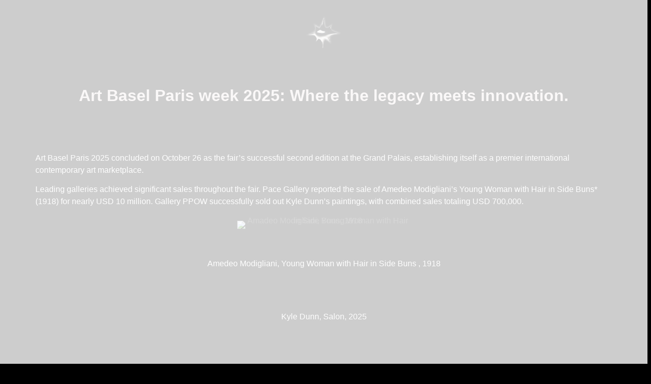

--- FILE ---
content_type: text/html; charset=UTF-8
request_url: https://messmag.com/fashion-highlights-from-the-65th-annual-grammy-awards/
body_size: 112417
content:


<!doctype html>
<html lang="en-US">
<head>
	<meta charset="UTF-8">
	<meta name="viewport" content="width=device-width, initial-scale=1">
	<link rel="profile" href="https://gmpg.org/xfn/11">
	<title>Fashion Highlights from The 65th Annual Grammy Awards &#8211; Mess Mag</title>
<meta name='robots' content='max-image-preview:large' />
	<style>img:is([sizes="auto" i], [sizes^="auto," i]) { contain-intrinsic-size: 3000px 1500px }</style>
	<link rel="alternate" type="application/rss+xml" title="Mess Mag &raquo; Feed" href="https://messmag.com/feed/" />
<link rel="alternate" type="application/rss+xml" title="Mess Mag &raquo; Comments Feed" href="https://messmag.com/comments/feed/" />
<link rel="alternate" type="application/rss+xml" title="Mess Mag &raquo; Fashion Highlights from The 65th Annual Grammy Awards Comments Feed" href="https://messmag.com/fashion-highlights-from-the-65th-annual-grammy-awards/feed/" />
<script>
window._wpemojiSettings = {"baseUrl":"https:\/\/s.w.org\/images\/core\/emoji\/15.0.3\/72x72\/","ext":".png","svgUrl":"https:\/\/s.w.org\/images\/core\/emoji\/15.0.3\/svg\/","svgExt":".svg","source":{"concatemoji":"https:\/\/messmag.com\/wp-includes\/js\/wp-emoji-release.min.js?ver=6.7.4"}};
/*! This file is auto-generated */
!function(i,n){var o,s,e;function c(e){try{var t={supportTests:e,timestamp:(new Date).valueOf()};sessionStorage.setItem(o,JSON.stringify(t))}catch(e){}}function p(e,t,n){e.clearRect(0,0,e.canvas.width,e.canvas.height),e.fillText(t,0,0);var t=new Uint32Array(e.getImageData(0,0,e.canvas.width,e.canvas.height).data),r=(e.clearRect(0,0,e.canvas.width,e.canvas.height),e.fillText(n,0,0),new Uint32Array(e.getImageData(0,0,e.canvas.width,e.canvas.height).data));return t.every(function(e,t){return e===r[t]})}function u(e,t,n){switch(t){case"flag":return n(e,"\ud83c\udff3\ufe0f\u200d\u26a7\ufe0f","\ud83c\udff3\ufe0f\u200b\u26a7\ufe0f")?!1:!n(e,"\ud83c\uddfa\ud83c\uddf3","\ud83c\uddfa\u200b\ud83c\uddf3")&&!n(e,"\ud83c\udff4\udb40\udc67\udb40\udc62\udb40\udc65\udb40\udc6e\udb40\udc67\udb40\udc7f","\ud83c\udff4\u200b\udb40\udc67\u200b\udb40\udc62\u200b\udb40\udc65\u200b\udb40\udc6e\u200b\udb40\udc67\u200b\udb40\udc7f");case"emoji":return!n(e,"\ud83d\udc26\u200d\u2b1b","\ud83d\udc26\u200b\u2b1b")}return!1}function f(e,t,n){var r="undefined"!=typeof WorkerGlobalScope&&self instanceof WorkerGlobalScope?new OffscreenCanvas(300,150):i.createElement("canvas"),a=r.getContext("2d",{willReadFrequently:!0}),o=(a.textBaseline="top",a.font="600 32px Arial",{});return e.forEach(function(e){o[e]=t(a,e,n)}),o}function t(e){var t=i.createElement("script");t.src=e,t.defer=!0,i.head.appendChild(t)}"undefined"!=typeof Promise&&(o="wpEmojiSettingsSupports",s=["flag","emoji"],n.supports={everything:!0,everythingExceptFlag:!0},e=new Promise(function(e){i.addEventListener("DOMContentLoaded",e,{once:!0})}),new Promise(function(t){var n=function(){try{var e=JSON.parse(sessionStorage.getItem(o));if("object"==typeof e&&"number"==typeof e.timestamp&&(new Date).valueOf()<e.timestamp+604800&&"object"==typeof e.supportTests)return e.supportTests}catch(e){}return null}();if(!n){if("undefined"!=typeof Worker&&"undefined"!=typeof OffscreenCanvas&&"undefined"!=typeof URL&&URL.createObjectURL&&"undefined"!=typeof Blob)try{var e="postMessage("+f.toString()+"("+[JSON.stringify(s),u.toString(),p.toString()].join(",")+"));",r=new Blob([e],{type:"text/javascript"}),a=new Worker(URL.createObjectURL(r),{name:"wpTestEmojiSupports"});return void(a.onmessage=function(e){c(n=e.data),a.terminate(),t(n)})}catch(e){}c(n=f(s,u,p))}t(n)}).then(function(e){for(var t in e)n.supports[t]=e[t],n.supports.everything=n.supports.everything&&n.supports[t],"flag"!==t&&(n.supports.everythingExceptFlag=n.supports.everythingExceptFlag&&n.supports[t]);n.supports.everythingExceptFlag=n.supports.everythingExceptFlag&&!n.supports.flag,n.DOMReady=!1,n.readyCallback=function(){n.DOMReady=!0}}).then(function(){return e}).then(function(){var e;n.supports.everything||(n.readyCallback(),(e=n.source||{}).concatemoji?t(e.concatemoji):e.wpemoji&&e.twemoji&&(t(e.twemoji),t(e.wpemoji)))}))}((window,document),window._wpemojiSettings);
</script>

<link rel='stylesheet' id='wsp-main-style-css' href='https://messmag.com/wp-content/plugins/wp-smart-preloader/assets/css/wsp-front-preloader.css?ver=1.15.3' media='all' />
<link rel='stylesheet' id='wsp-style-css' href='https://messmag.com/wp-content/plugins/wp-smart-preloader/assets/css/wsp-smart-preload-style.css?ver=1.15.3' media='all' />
<style id='wp-emoji-styles-inline-css'>

	img.wp-smiley, img.emoji {
		display: inline !important;
		border: none !important;
		box-shadow: none !important;
		height: 1em !important;
		width: 1em !important;
		margin: 0 0.07em !important;
		vertical-align: -0.1em !important;
		background: none !important;
		padding: 0 !important;
	}
</style>
<link rel='stylesheet' id='wp-block-library-css' href='https://messmag.com/wp-includes/css/dist/block-library/style.min.css?ver=6.7.4' media='all' />
<link rel='stylesheet' id='wp-components-css' href='https://messmag.com/wp-includes/css/dist/components/style.min.css?ver=6.7.4' media='all' />
<link rel='stylesheet' id='wp-preferences-css' href='https://messmag.com/wp-includes/css/dist/preferences/style.min.css?ver=6.7.4' media='all' />
<link rel='stylesheet' id='wp-block-editor-css' href='https://messmag.com/wp-includes/css/dist/block-editor/style.min.css?ver=6.7.4' media='all' />
<link rel='stylesheet' id='wp-reusable-blocks-css' href='https://messmag.com/wp-includes/css/dist/reusable-blocks/style.min.css?ver=6.7.4' media='all' />
<link rel='stylesheet' id='wp-patterns-css' href='https://messmag.com/wp-includes/css/dist/patterns/style.min.css?ver=6.7.4' media='all' />
<link rel='stylesheet' id='wp-editor-css' href='https://messmag.com/wp-includes/css/dist/editor/style.min.css?ver=6.7.4' media='all' />
<link rel='stylesheet' id='gumroad_block-cgb-style-css-css' href='https://messmag.com/wp-content/plugins/gumroad/dist/blocks.style.build.css?ver=6.7.4' media='all' />
<style id='global-styles-inline-css'>
:root{--wp--preset--aspect-ratio--square: 1;--wp--preset--aspect-ratio--4-3: 4/3;--wp--preset--aspect-ratio--3-4: 3/4;--wp--preset--aspect-ratio--3-2: 3/2;--wp--preset--aspect-ratio--2-3: 2/3;--wp--preset--aspect-ratio--16-9: 16/9;--wp--preset--aspect-ratio--9-16: 9/16;--wp--preset--color--black: #000000;--wp--preset--color--cyan-bluish-gray: #abb8c3;--wp--preset--color--white: #ffffff;--wp--preset--color--pale-pink: #f78da7;--wp--preset--color--vivid-red: #cf2e2e;--wp--preset--color--luminous-vivid-orange: #ff6900;--wp--preset--color--luminous-vivid-amber: #fcb900;--wp--preset--color--light-green-cyan: #7bdcb5;--wp--preset--color--vivid-green-cyan: #00d084;--wp--preset--color--pale-cyan-blue: #8ed1fc;--wp--preset--color--vivid-cyan-blue: #0693e3;--wp--preset--color--vivid-purple: #9b51e0;--wp--preset--gradient--vivid-cyan-blue-to-vivid-purple: linear-gradient(135deg,rgba(6,147,227,1) 0%,rgb(155,81,224) 100%);--wp--preset--gradient--light-green-cyan-to-vivid-green-cyan: linear-gradient(135deg,rgb(122,220,180) 0%,rgb(0,208,130) 100%);--wp--preset--gradient--luminous-vivid-amber-to-luminous-vivid-orange: linear-gradient(135deg,rgba(252,185,0,1) 0%,rgba(255,105,0,1) 100%);--wp--preset--gradient--luminous-vivid-orange-to-vivid-red: linear-gradient(135deg,rgba(255,105,0,1) 0%,rgb(207,46,46) 100%);--wp--preset--gradient--very-light-gray-to-cyan-bluish-gray: linear-gradient(135deg,rgb(238,238,238) 0%,rgb(169,184,195) 100%);--wp--preset--gradient--cool-to-warm-spectrum: linear-gradient(135deg,rgb(74,234,220) 0%,rgb(151,120,209) 20%,rgb(207,42,186) 40%,rgb(238,44,130) 60%,rgb(251,105,98) 80%,rgb(254,248,76) 100%);--wp--preset--gradient--blush-light-purple: linear-gradient(135deg,rgb(255,206,236) 0%,rgb(152,150,240) 100%);--wp--preset--gradient--blush-bordeaux: linear-gradient(135deg,rgb(254,205,165) 0%,rgb(254,45,45) 50%,rgb(107,0,62) 100%);--wp--preset--gradient--luminous-dusk: linear-gradient(135deg,rgb(255,203,112) 0%,rgb(199,81,192) 50%,rgb(65,88,208) 100%);--wp--preset--gradient--pale-ocean: linear-gradient(135deg,rgb(255,245,203) 0%,rgb(182,227,212) 50%,rgb(51,167,181) 100%);--wp--preset--gradient--electric-grass: linear-gradient(135deg,rgb(202,248,128) 0%,rgb(113,206,126) 100%);--wp--preset--gradient--midnight: linear-gradient(135deg,rgb(2,3,129) 0%,rgb(40,116,252) 100%);--wp--preset--font-size--small: 13px;--wp--preset--font-size--medium: 20px;--wp--preset--font-size--large: 36px;--wp--preset--font-size--x-large: 42px;--wp--preset--spacing--20: 0.44rem;--wp--preset--spacing--30: 0.67rem;--wp--preset--spacing--40: 1rem;--wp--preset--spacing--50: 1.5rem;--wp--preset--spacing--60: 2.25rem;--wp--preset--spacing--70: 3.38rem;--wp--preset--spacing--80: 5.06rem;--wp--preset--shadow--natural: 6px 6px 9px rgba(0, 0, 0, 0.2);--wp--preset--shadow--deep: 12px 12px 50px rgba(0, 0, 0, 0.4);--wp--preset--shadow--sharp: 6px 6px 0px rgba(0, 0, 0, 0.2);--wp--preset--shadow--outlined: 6px 6px 0px -3px rgba(255, 255, 255, 1), 6px 6px rgba(0, 0, 0, 1);--wp--preset--shadow--crisp: 6px 6px 0px rgba(0, 0, 0, 1);}:root { --wp--style--global--content-size: 800px;--wp--style--global--wide-size: 1200px; }:where(body) { margin: 0; }.wp-site-blocks > .alignleft { float: left; margin-right: 2em; }.wp-site-blocks > .alignright { float: right; margin-left: 2em; }.wp-site-blocks > .aligncenter { justify-content: center; margin-left: auto; margin-right: auto; }:where(.wp-site-blocks) > * { margin-block-start: 24px; margin-block-end: 0; }:where(.wp-site-blocks) > :first-child { margin-block-start: 0; }:where(.wp-site-blocks) > :last-child { margin-block-end: 0; }:root { --wp--style--block-gap: 24px; }:root :where(.is-layout-flow) > :first-child{margin-block-start: 0;}:root :where(.is-layout-flow) > :last-child{margin-block-end: 0;}:root :where(.is-layout-flow) > *{margin-block-start: 24px;margin-block-end: 0;}:root :where(.is-layout-constrained) > :first-child{margin-block-start: 0;}:root :where(.is-layout-constrained) > :last-child{margin-block-end: 0;}:root :where(.is-layout-constrained) > *{margin-block-start: 24px;margin-block-end: 0;}:root :where(.is-layout-flex){gap: 24px;}:root :where(.is-layout-grid){gap: 24px;}.is-layout-flow > .alignleft{float: left;margin-inline-start: 0;margin-inline-end: 2em;}.is-layout-flow > .alignright{float: right;margin-inline-start: 2em;margin-inline-end: 0;}.is-layout-flow > .aligncenter{margin-left: auto !important;margin-right: auto !important;}.is-layout-constrained > .alignleft{float: left;margin-inline-start: 0;margin-inline-end: 2em;}.is-layout-constrained > .alignright{float: right;margin-inline-start: 2em;margin-inline-end: 0;}.is-layout-constrained > .aligncenter{margin-left: auto !important;margin-right: auto !important;}.is-layout-constrained > :where(:not(.alignleft):not(.alignright):not(.alignfull)){max-width: var(--wp--style--global--content-size);margin-left: auto !important;margin-right: auto !important;}.is-layout-constrained > .alignwide{max-width: var(--wp--style--global--wide-size);}body .is-layout-flex{display: flex;}.is-layout-flex{flex-wrap: wrap;align-items: center;}.is-layout-flex > :is(*, div){margin: 0;}body .is-layout-grid{display: grid;}.is-layout-grid > :is(*, div){margin: 0;}body{padding-top: 0px;padding-right: 0px;padding-bottom: 0px;padding-left: 0px;}a:where(:not(.wp-element-button)){text-decoration: underline;}:root :where(.wp-element-button, .wp-block-button__link){background-color: #32373c;border-width: 0;color: #fff;font-family: inherit;font-size: inherit;line-height: inherit;padding: calc(0.667em + 2px) calc(1.333em + 2px);text-decoration: none;}.has-black-color{color: var(--wp--preset--color--black) !important;}.has-cyan-bluish-gray-color{color: var(--wp--preset--color--cyan-bluish-gray) !important;}.has-white-color{color: var(--wp--preset--color--white) !important;}.has-pale-pink-color{color: var(--wp--preset--color--pale-pink) !important;}.has-vivid-red-color{color: var(--wp--preset--color--vivid-red) !important;}.has-luminous-vivid-orange-color{color: var(--wp--preset--color--luminous-vivid-orange) !important;}.has-luminous-vivid-amber-color{color: var(--wp--preset--color--luminous-vivid-amber) !important;}.has-light-green-cyan-color{color: var(--wp--preset--color--light-green-cyan) !important;}.has-vivid-green-cyan-color{color: var(--wp--preset--color--vivid-green-cyan) !important;}.has-pale-cyan-blue-color{color: var(--wp--preset--color--pale-cyan-blue) !important;}.has-vivid-cyan-blue-color{color: var(--wp--preset--color--vivid-cyan-blue) !important;}.has-vivid-purple-color{color: var(--wp--preset--color--vivid-purple) !important;}.has-black-background-color{background-color: var(--wp--preset--color--black) !important;}.has-cyan-bluish-gray-background-color{background-color: var(--wp--preset--color--cyan-bluish-gray) !important;}.has-white-background-color{background-color: var(--wp--preset--color--white) !important;}.has-pale-pink-background-color{background-color: var(--wp--preset--color--pale-pink) !important;}.has-vivid-red-background-color{background-color: var(--wp--preset--color--vivid-red) !important;}.has-luminous-vivid-orange-background-color{background-color: var(--wp--preset--color--luminous-vivid-orange) !important;}.has-luminous-vivid-amber-background-color{background-color: var(--wp--preset--color--luminous-vivid-amber) !important;}.has-light-green-cyan-background-color{background-color: var(--wp--preset--color--light-green-cyan) !important;}.has-vivid-green-cyan-background-color{background-color: var(--wp--preset--color--vivid-green-cyan) !important;}.has-pale-cyan-blue-background-color{background-color: var(--wp--preset--color--pale-cyan-blue) !important;}.has-vivid-cyan-blue-background-color{background-color: var(--wp--preset--color--vivid-cyan-blue) !important;}.has-vivid-purple-background-color{background-color: var(--wp--preset--color--vivid-purple) !important;}.has-black-border-color{border-color: var(--wp--preset--color--black) !important;}.has-cyan-bluish-gray-border-color{border-color: var(--wp--preset--color--cyan-bluish-gray) !important;}.has-white-border-color{border-color: var(--wp--preset--color--white) !important;}.has-pale-pink-border-color{border-color: var(--wp--preset--color--pale-pink) !important;}.has-vivid-red-border-color{border-color: var(--wp--preset--color--vivid-red) !important;}.has-luminous-vivid-orange-border-color{border-color: var(--wp--preset--color--luminous-vivid-orange) !important;}.has-luminous-vivid-amber-border-color{border-color: var(--wp--preset--color--luminous-vivid-amber) !important;}.has-light-green-cyan-border-color{border-color: var(--wp--preset--color--light-green-cyan) !important;}.has-vivid-green-cyan-border-color{border-color: var(--wp--preset--color--vivid-green-cyan) !important;}.has-pale-cyan-blue-border-color{border-color: var(--wp--preset--color--pale-cyan-blue) !important;}.has-vivid-cyan-blue-border-color{border-color: var(--wp--preset--color--vivid-cyan-blue) !important;}.has-vivid-purple-border-color{border-color: var(--wp--preset--color--vivid-purple) !important;}.has-vivid-cyan-blue-to-vivid-purple-gradient-background{background: var(--wp--preset--gradient--vivid-cyan-blue-to-vivid-purple) !important;}.has-light-green-cyan-to-vivid-green-cyan-gradient-background{background: var(--wp--preset--gradient--light-green-cyan-to-vivid-green-cyan) !important;}.has-luminous-vivid-amber-to-luminous-vivid-orange-gradient-background{background: var(--wp--preset--gradient--luminous-vivid-amber-to-luminous-vivid-orange) !important;}.has-luminous-vivid-orange-to-vivid-red-gradient-background{background: var(--wp--preset--gradient--luminous-vivid-orange-to-vivid-red) !important;}.has-very-light-gray-to-cyan-bluish-gray-gradient-background{background: var(--wp--preset--gradient--very-light-gray-to-cyan-bluish-gray) !important;}.has-cool-to-warm-spectrum-gradient-background{background: var(--wp--preset--gradient--cool-to-warm-spectrum) !important;}.has-blush-light-purple-gradient-background{background: var(--wp--preset--gradient--blush-light-purple) !important;}.has-blush-bordeaux-gradient-background{background: var(--wp--preset--gradient--blush-bordeaux) !important;}.has-luminous-dusk-gradient-background{background: var(--wp--preset--gradient--luminous-dusk) !important;}.has-pale-ocean-gradient-background{background: var(--wp--preset--gradient--pale-ocean) !important;}.has-electric-grass-gradient-background{background: var(--wp--preset--gradient--electric-grass) !important;}.has-midnight-gradient-background{background: var(--wp--preset--gradient--midnight) !important;}.has-small-font-size{font-size: var(--wp--preset--font-size--small) !important;}.has-medium-font-size{font-size: var(--wp--preset--font-size--medium) !important;}.has-large-font-size{font-size: var(--wp--preset--font-size--large) !important;}.has-x-large-font-size{font-size: var(--wp--preset--font-size--x-large) !important;}
:root :where(.wp-block-pullquote){font-size: 1.5em;line-height: 1.6;}
</style>
<link rel='stylesheet' id='plwao-front-style-css' href='https://messmag.com/wp-content/plugins/preloader-for-website/assets/css/plwao-front.css?ver=1.3.1' media='all' />
<link rel='stylesheet' id='woocommerce-layout-css' href='https://messmag.com/wp-content/plugins/woocommerce/assets/css/woocommerce-layout.css?ver=10.3.7' media='all' />
<link rel='stylesheet' id='woocommerce-smallscreen-css' href='https://messmag.com/wp-content/plugins/woocommerce/assets/css/woocommerce-smallscreen.css?ver=10.3.7' media='only screen and (max-width: 768px)' />
<link rel='stylesheet' id='woocommerce-general-css' href='https://messmag.com/wp-content/plugins/woocommerce/assets/css/woocommerce.css?ver=10.3.7' media='all' />
<style id='woocommerce-inline-inline-css'>
.woocommerce form .form-row .required { visibility: visible; }
</style>
<link rel='stylesheet' id='brands-styles-css' href='https://messmag.com/wp-content/plugins/woocommerce/assets/css/brands.css?ver=10.3.7' media='all' />
<link rel='stylesheet' id='hello-elementor-css' href='https://messmag.com/wp-content/themes/hello-elementor/style.min.css?ver=3.2.1' media='all' />
<link rel='stylesheet' id='hello-elementor-theme-style-css' href='https://messmag.com/wp-content/themes/hello-elementor/theme.min.css?ver=3.2.1' media='all' />
<link rel='stylesheet' id='hello-elementor-header-footer-css' href='https://messmag.com/wp-content/themes/hello-elementor/header-footer.min.css?ver=3.2.1' media='all' />
<link rel='stylesheet' id='elementor-frontend-css' href='https://messmag.com/wp-content/plugins/elementor/assets/css/frontend.min.css?ver=3.33.4' media='all' />
<link rel='stylesheet' id='elementor-post-30576-css' href='https://messmag.com/wp-content/uploads/elementor/css/post-30576.css?ver=1766718571' media='all' />
<link rel='stylesheet' id='e-sticky-css' href='https://messmag.com/wp-content/plugins/elementor-pro/assets/css/modules/sticky.min.css?ver=3.29.2' media='all' />
<link rel='stylesheet' id='e-animation-grow-css' href='https://messmag.com/wp-content/plugins/elementor/assets/lib/animations/styles/e-animation-grow.min.css?ver=3.33.4' media='all' />
<link rel='stylesheet' id='widget-nav-menu-css' href='https://messmag.com/wp-content/plugins/elementor-pro/assets/css/widget-nav-menu.min.css?ver=3.29.2' media='all' />
<link rel='stylesheet' id='widget-divider-css' href='https://messmag.com/wp-content/plugins/elementor/assets/css/widget-divider.min.css?ver=3.33.4' media='all' />
<link rel='stylesheet' id='widget-heading-css' href='https://messmag.com/wp-content/plugins/elementor/assets/css/widget-heading.min.css?ver=3.33.4' media='all' />
<link rel='stylesheet' id='widget-form-css' href='https://messmag.com/wp-content/plugins/elementor-pro/assets/css/widget-form.min.css?ver=3.29.2' media='all' />
<link rel='stylesheet' id='widget-image-css' href='https://messmag.com/wp-content/plugins/elementor/assets/css/widget-image.min.css?ver=3.33.4' media='all' />
<link rel='stylesheet' id='e-animation-push-css' href='https://messmag.com/wp-content/plugins/elementor/assets/lib/animations/styles/e-animation-push.min.css?ver=3.33.4' media='all' />
<link rel='stylesheet' id='widget-social-icons-css' href='https://messmag.com/wp-content/plugins/elementor/assets/css/widget-social-icons.min.css?ver=3.33.4' media='all' />
<link rel='stylesheet' id='e-apple-webkit-css' href='https://messmag.com/wp-content/plugins/elementor/assets/css/conditionals/apple-webkit.min.css?ver=3.33.4' media='all' />
<link rel='stylesheet' id='widget-image-box-css' href='https://messmag.com/wp-content/plugins/elementor/assets/css/widget-image-box.min.css?ver=3.33.4' media='all' />
<link rel='stylesheet' id='swiper-css' href='https://messmag.com/wp-content/plugins/elementor/assets/lib/swiper/v8/css/swiper.min.css?ver=8.4.5' media='all' />
<link rel='stylesheet' id='e-swiper-css' href='https://messmag.com/wp-content/plugins/elementor/assets/css/conditionals/e-swiper.min.css?ver=3.33.4' media='all' />
<link rel='stylesheet' id='widget-media-carousel-css' href='https://messmag.com/wp-content/plugins/elementor-pro/assets/css/widget-media-carousel.min.css?ver=3.29.2' media='all' />
<link rel='stylesheet' id='widget-carousel-module-base-css' href='https://messmag.com/wp-content/plugins/elementor-pro/assets/css/widget-carousel-module-base.min.css?ver=3.29.2' media='all' />
<link rel='stylesheet' id='widget-image-gallery-css' href='https://messmag.com/wp-content/plugins/elementor/assets/css/widget-image-gallery.min.css?ver=3.33.4' media='all' />
<link rel='stylesheet' id='widget-image-carousel-css' href='https://messmag.com/wp-content/plugins/elementor/assets/css/widget-image-carousel.min.css?ver=3.33.4' media='all' />
<link rel='stylesheet' id='inavii-styles-css' href='https://messmag.com/wp-content/plugins/inavii-social-feed-for-elementor/assets/dist/css/inavii-styles.min.css?ver=2.7.6' media='all' />
<link rel='stylesheet' id='elementor-post-30634-css' href='https://messmag.com/wp-content/uploads/elementor/css/post-30634.css?ver=1766718571' media='all' />
<link rel='stylesheet' id='elementor-post-30677-css' href='https://messmag.com/wp-content/uploads/elementor/css/post-30677.css?ver=1766718571' media='all' />
<link rel='stylesheet' id='elementor-post-30785-css' href='https://messmag.com/wp-content/uploads/elementor/css/post-30785.css?ver=1766718582' media='all' />
<link rel='stylesheet' id='elementor-gf-local-spacegrotesk-css' href='https://messmag.com/wp-content/uploads/elementor/google-fonts/css/spacegrotesk.css?ver=1750443128' media='all' />
<link rel='stylesheet' id='elementor-gf-local-montserrat-css' href='https://messmag.com/wp-content/uploads/elementor/google-fonts/css/montserrat.css?ver=1750443131' media='all' />
<link rel='stylesheet' id='elementor-gf-local-inter-css' href='https://messmag.com/wp-content/uploads/elementor/google-fonts/css/inter.css?ver=1750443135' media='all' />
<script src="https://messmag.com/wp-includes/js/jquery/jquery.min.js?ver=3.7.1" id="jquery-core-js"></script>
<script src="https://messmag.com/wp-includes/js/jquery/jquery-migrate.min.js?ver=3.4.1" id="jquery-migrate-js"></script>
<script id="wsp-main-script-js-extra">
var wsp_obj = [""];
</script>
<script src="https://messmag.com/wp-content/plugins/wp-smart-preloader/assets/js/wsp-main-script.js?ver=1.15.3" id="wsp-main-script-js"></script>
<script src="https://messmag.com/wp-content/plugins/woocommerce/assets/js/jquery-blockui/jquery.blockUI.min.js?ver=2.7.0-wc.10.3.7" id="wc-jquery-blockui-js" defer data-wp-strategy="defer"></script>
<script id="wc-add-to-cart-js-extra">
var wc_add_to_cart_params = {"ajax_url":"\/wp-admin\/admin-ajax.php","wc_ajax_url":"\/?wc-ajax=%%endpoint%%","i18n_view_cart":"View cart","cart_url":"https:\/\/messmag.com","is_cart":"","cart_redirect_after_add":"yes"};
</script>
<script src="https://messmag.com/wp-content/plugins/woocommerce/assets/js/frontend/add-to-cart.min.js?ver=10.3.7" id="wc-add-to-cart-js" defer data-wp-strategy="defer"></script>
<script src="https://messmag.com/wp-content/plugins/woocommerce/assets/js/js-cookie/js.cookie.min.js?ver=2.1.4-wc.10.3.7" id="wc-js-cookie-js" defer data-wp-strategy="defer"></script>
<script id="woocommerce-js-extra">
var woocommerce_params = {"ajax_url":"\/wp-admin\/admin-ajax.php","wc_ajax_url":"\/?wc-ajax=%%endpoint%%","i18n_password_show":"Show password","i18n_password_hide":"Hide password"};
</script>
<script src="https://messmag.com/wp-content/plugins/woocommerce/assets/js/frontend/woocommerce.min.js?ver=10.3.7" id="woocommerce-js" defer data-wp-strategy="defer"></script>
<link rel="https://api.w.org/" href="https://messmag.com/wp-json/" /><link rel="alternate" title="JSON" type="application/json" href="https://messmag.com/wp-json/wp/v2/posts/29606" /><link rel="EditURI" type="application/rsd+xml" title="RSD" href="https://messmag.com/xmlrpc.php?rsd" />
<meta name="generator" content="WordPress 6.7.4" />
<meta name="generator" content="WooCommerce 10.3.7" />
<link rel="canonical" href="https://messmag.com/fashion-highlights-from-the-65th-annual-grammy-awards/" />
<link rel='shortlink' href='https://messmag.com/?p=29606' />
<link rel="alternate" title="oEmbed (JSON)" type="application/json+oembed" href="https://messmag.com/wp-json/oembed/1.0/embed?url=https%3A%2F%2Fmessmag.com%2Ffashion-highlights-from-the-65th-annual-grammy-awards%2F" />
<link rel="alternate" title="oEmbed (XML)" type="text/xml+oembed" href="https://messmag.com/wp-json/oembed/1.0/embed?url=https%3A%2F%2Fmessmag.com%2Ffashion-highlights-from-the-65th-annual-grammy-awards%2F&#038;format=xml" />

		<!-- GA Google Analytics @ https://m0n.co/ga -->
		<script>
			(function(i,s,o,g,r,a,m){i['GoogleAnalyticsObject']=r;i[r]=i[r]||function(){
			(i[r].q=i[r].q||[]).push(arguments)},i[r].l=1*new Date();a=s.createElement(o),
			m=s.getElementsByTagName(o)[0];a.async=1;a.src=g;m.parentNode.insertBefore(a,m)
			})(window,document,'script','https://www.google-analytics.com/analytics.js','ga');
			ga('create', 'G-RH1B1H25J9', 'auto');
			ga('send', 'pageview');
		</script>

	
		<script type="text/javascript">
			var plwao_tag	= document.getElementsByTagName( 'html' )[0];
			var plwao_class	= plwao_tag.getAttribute("class");
			var new_classes	= plwao_class ? plwao_class.concat(' plwao-hide') : 'plwao-hide';

			plwao_tag.setAttribute( 'class', new_classes );
		</script>

	<script async src="https://www.googletagmanager.com/gtag/js?id=G-RH1B1H25J9" type="text/javascript"></script><script type="text/javascript">window.dataLayer = window.dataLayer || [];function gtag(){dataLayer.push(arguments);}gtag('js', new Date());gtag('config', 'G-RH1B1H25J9');</script>	<noscript><style>.woocommerce-product-gallery{ opacity: 1 !important; }</style></noscript>
	<meta name="generator" content="Elementor 3.33.4; features: e_font_icon_svg, additional_custom_breakpoints; settings: css_print_method-external, google_font-enabled, font_display-swap">
			<style>
				.e-con.e-parent:nth-of-type(n+4):not(.e-lazyloaded):not(.e-no-lazyload),
				.e-con.e-parent:nth-of-type(n+4):not(.e-lazyloaded):not(.e-no-lazyload) * {
					background-image: none !important;
				}
				@media screen and (max-height: 1024px) {
					.e-con.e-parent:nth-of-type(n+3):not(.e-lazyloaded):not(.e-no-lazyload),
					.e-con.e-parent:nth-of-type(n+3):not(.e-lazyloaded):not(.e-no-lazyload) * {
						background-image: none !important;
					}
				}
				@media screen and (max-height: 640px) {
					.e-con.e-parent:nth-of-type(n+2):not(.e-lazyloaded):not(.e-no-lazyload),
					.e-con.e-parent:nth-of-type(n+2):not(.e-lazyloaded):not(.e-no-lazyload) * {
						background-image: none !important;
					}
				}
			</style>
						<meta name="theme-color" content="#000000">
			<link rel="icon" href="https://messmag.com/wp-content/uploads/2025/01/cropped-icon-1-32x32.png" sizes="32x32" />
<link rel="icon" href="https://messmag.com/wp-content/uploads/2025/01/cropped-icon-1-192x192.png" sizes="192x192" />
<link rel="apple-touch-icon" href="https://messmag.com/wp-content/uploads/2025/01/cropped-icon-1-180x180.png" />
<meta name="msapplication-TileImage" content="https://messmag.com/wp-content/uploads/2025/01/cropped-icon-1-270x270.png" />
</head>
<body class="post-template-default single single-post postid-29606 single-format-standard wp-custom-logo wp-embed-responsive theme-hello-elementor woocommerce-no-js wp-smart-body elementor-default elementor-template-full-width elementor-kit-30576 elementor-page-30785">

<script type="text/javascript">
				var plwao_tag	= document.getElementsByTagName( "html" )[0];
				var plwao_class	= plwao_tag.getAttribute("class");
				var new_classes	= plwao_class.replace("plwao-hide", "");

				plwao_tag.setAttribute( "class", new_classes );
			</script><style type='text/css'>.plwao-loader-wrap{background-color: #0a0a0a;}.plwao-loader-wrap .plwao-custom-cnt, .plwao-loader-wrap .plwao-custom-cnt p{color: #333333;}</style>
<div class="plwao-loader-wrap">
	<div class="plwao-loader-inr">
					<div class="plwao-custom-cnt">
				<p>Loading...</p>
			</div>
		
			</div>
</div><script src="https://messmag.com/wp-content/plugins/preloader-for-website/assets/js/plwao-public.js?ver=1.3.1" id="plwao-public-script-js"></script>

<a class="skip-link screen-reader-text" href="#content">Skip to content</a>

		<header data-elementor-type="header" data-elementor-id="30634" class="elementor elementor-30634 elementor-location-header" data-elementor-post-type="elementor_library">
			<header class="elementor-element elementor-element-ef39fea e-flex e-con-boxed e-con e-parent" data-id="ef39fea" data-element_type="container">
					<div class="e-con-inner">
				<div class="elementor-element elementor-element-262efa4 elementor-nav-menu__text-align-center elementor-nav-menu--toggle elementor-nav-menu--burger elementor-widget elementor-widget-nav-menu" data-id="262efa4" data-element_type="widget" data-settings="{&quot;layout&quot;:&quot;dropdown&quot;,&quot;sticky&quot;:&quot;top&quot;,&quot;toggle_icon_hover_animation&quot;:&quot;grow&quot;,&quot;submenu_icon&quot;:{&quot;value&quot;:&quot;&lt;svg class=\&quot;fa-svg-chevron-down e-font-icon-svg e-fas-chevron-down\&quot; viewBox=\&quot;0 0 448 512\&quot; xmlns=\&quot;http:\/\/www.w3.org\/2000\/svg\&quot;&gt;&lt;path d=\&quot;M207.029 381.476L12.686 187.132c-9.373-9.373-9.373-24.569 0-33.941l22.667-22.667c9.357-9.357 24.522-9.375 33.901-.04L224 284.505l154.745-154.021c9.379-9.335 24.544-9.317 33.901.04l22.667 22.667c9.373 9.373 9.373 24.569 0 33.941L240.971 381.476c-9.373 9.372-24.569 9.372-33.942 0z\&quot;&gt;&lt;\/path&gt;&lt;\/svg&gt;&quot;,&quot;library&quot;:&quot;fa-solid&quot;},&quot;toggle&quot;:&quot;burger&quot;,&quot;sticky_on&quot;:[&quot;desktop&quot;,&quot;tablet&quot;,&quot;mobile&quot;],&quot;sticky_offset&quot;:0,&quot;sticky_effects_offset&quot;:0,&quot;sticky_anchor_link_offset&quot;:0}" data-widget_type="nav-menu.default">
				<div class="elementor-widget-container">
							<div class="elementor-menu-toggle" role="button" tabindex="0" aria-label="Menu Toggle" aria-expanded="false">
			<span class="elementor-menu-toggle__icon--open elementor-animation-grow"><svg xmlns="http://www.w3.org/2000/svg" xmlns:xlink="http://www.w3.org/1999/xlink" id="Layer_1" data-name="Layer 1" viewBox="0 0 537.39 483.2"><g id="H2HxRV.tif"><image id="Layer_1-2" data-name="Layer 1" width="358" height="328" transform="scale(1.5 1.47)" xlink:href="[data-uri]"></image></g></svg></span><svg aria-hidden="true" role="presentation" class="elementor-menu-toggle__icon--close elementor-animation-grow e-font-icon-svg e-eicon-close" viewBox="0 0 1000 1000" xmlns="http://www.w3.org/2000/svg"><path d="M742 167L500 408 258 167C246 154 233 150 217 150 196 150 179 158 167 167 154 179 150 196 150 212 150 229 154 242 171 254L408 500 167 742C138 771 138 800 167 829 196 858 225 858 254 829L496 587 738 829C750 842 767 846 783 846 800 846 817 842 829 829 842 817 846 804 846 783 846 767 842 750 829 737L588 500 833 258C863 229 863 200 833 171 804 137 775 137 742 167Z"></path></svg>		</div>
					<nav class="elementor-nav-menu--dropdown elementor-nav-menu__container" aria-hidden="true">
				<ul id="menu-2-262efa4" class="elementor-nav-menu"><li class="menu-item menu-item-type-post_type menu-item-object-page menu-item-home menu-item-30698"><a href="https://messmag.com/" class="elementor-item" tabindex="-1">Home</a></li>
<li class="menu-item menu-item-type-taxonomy menu-item-object-category menu-item-30981"><a href="https://messmag.com/category/creativity/" class="elementor-item" tabindex="-1">Creativity</a></li>
<li class="menu-item menu-item-type-taxonomy menu-item-object-category menu-item-158"><a href="https://messmag.com/category/messfashion/news/" class="elementor-item" tabindex="-1">Art</a></li>
<li class="menu-item menu-item-type-taxonomy menu-item-object-category current-post-ancestor current-menu-parent current-post-parent menu-item-has-children menu-item-145"><a href="https://messmag.com/category/messfashion/" class="elementor-item" tabindex="-1">Fashion</a>
<ul class="sub-menu elementor-nav-menu--dropdown">
	<li class="menu-item menu-item-type-taxonomy menu-item-object-category menu-item-159"><a href="https://messmag.com/category/messfashion/trends/" class="elementor-sub-item" tabindex="-1">Trends</a></li>
	<li class="menu-item menu-item-type-taxonomy menu-item-object-category menu-item-154"><a href="https://messmag.com/category/messfashion/business-of-fashion/" class="elementor-sub-item" tabindex="-1">Shows</a></li>
	<li class="menu-item menu-item-type-taxonomy menu-item-object-category menu-item-157"><a href="https://messmag.com/category/messfashion/history/" class="elementor-sub-item" tabindex="-1">History</a></li>
	<li class="menu-item menu-item-type-taxonomy menu-item-object-category menu-item-has-children menu-item-156"><a href="https://messmag.com/category/messfashion/fashion-weeks/" class="elementor-sub-item" tabindex="-1">Fashion Weeks</a>
	<ul class="sub-menu elementor-nav-menu--dropdown">
		<li class="menu-item menu-item-type-taxonomy menu-item-object-category menu-item-155"><a href="https://messmag.com/category/messfashion/designers/" class="elementor-sub-item" tabindex="-1">Designers</a></li>
	</ul>
</li>
</ul>
</li>
<li class="menu-item menu-item-type-taxonomy menu-item-object-category menu-item-has-children menu-item-146"><a href="https://messmag.com/category/fresh-mess/" class="elementor-item" tabindex="-1">Freshmess</a>
<ul class="sub-menu elementor-nav-menu--dropdown">
	<li class="menu-item menu-item-type-taxonomy menu-item-object-category menu-item-31215"><a href="https://messmag.com/category/submissions/" class="elementor-sub-item" tabindex="-1">Submissions</a></li>
	<li class="menu-item menu-item-type-taxonomy menu-item-object-category menu-item-164"><a href="https://messmag.com/category/fresh-mess/photographers/" class="elementor-sub-item" tabindex="-1">Photographers</a></li>
	<li class="menu-item menu-item-type-taxonomy menu-item-object-category menu-item-163"><a href="https://messmag.com/category/fresh-mess/designers-fresh-mess/" class="elementor-sub-item" tabindex="-1">Designers</a></li>
</ul>
</li>
<li class="menu-item menu-item-type-taxonomy menu-item-object-category menu-item-30941"><a href="https://messmag.com/category/sustainability/" class="elementor-item" tabindex="-1">Sustainability</a></li>
<li class="menu-item menu-item-type-taxonomy menu-item-object-category menu-item-30980"><a href="https://messmag.com/category/mental-health/" class="elementor-item" tabindex="-1">Mental Health</a></li>
<li class="menu-item menu-item-type-taxonomy menu-item-object-category menu-item-30979"><a href="https://messmag.com/category/astrology/" class="elementor-item" tabindex="-1">Astrology</a></li>
<li class="menu-item menu-item-type-post_type menu-item-object-page menu-item-31257"><a href="https://messmag.com/covers-2/" class="elementor-item" tabindex="-1">Covers</a></li>
<li class="menu-item menu-item-type-taxonomy menu-item-object-category current-post-ancestor current-menu-parent current-post-parent menu-item-31607"><a href="https://messmag.com/category/messfashion/" class="elementor-item" tabindex="-1">MESSFashion</a></li>
</ul>			</nav>
						</div>
				</div>
					</div>
				</header>
				</header>
				<article data-elementor-type="single-post" data-elementor-id="30785" class="elementor elementor-30785 elementor-location-single post-29606 post type-post status-publish format-standard has-post-thumbnail hentry category-messfashion tag-fashion-2 tag-grammys tag-style" data-elementor-post-type="elementor_library">
			<div class="elementor-element elementor-element-abd73fc e-flex e-con-boxed e-con e-parent" data-id="abd73fc" data-element_type="container">
					<div class="e-con-inner">
				<div class="elementor-element elementor-element-e0f06b0 elementor-widget elementor-widget-heading" data-id="e0f06b0" data-element_type="widget" data-widget_type="heading.default">
				<div class="elementor-widget-container">
					<h2 class="elementor-heading-title elementor-size-default">Art Basel Paris week 2025: Where the legacy meets innovation.  
<br><br></h2>				</div>
				</div>
					</div>
				</div>
		<div class="elementor-element elementor-element-b8acad7 e-flex e-con-boxed e-con e-parent" data-id="b8acad7" data-element_type="container">
					<div class="e-con-inner">
				<div class="elementor-element elementor-element-f862bbc elementor-widget elementor-widget-image" data-id="f862bbc" data-element_type="widget" data-widget_type="image.default">
				<div class="elementor-widget-container">
															<img fetchpriority="high" width="768" height="1024" src="https://messmag.com/wp-content/uploads/2025/10/WhatsApp-Image-2025-10-29-at-09.08.15-1-768x1024.jpeg" class="attachment-large size-large wp-image-31561" alt="" srcset="https://messmag.com/wp-content/uploads/2025/10/WhatsApp-Image-2025-10-29-at-09.08.15-1-768x1024.jpeg 768w, https://messmag.com/wp-content/uploads/2025/10/WhatsApp-Image-2025-10-29-at-09.08.15-1-225x300.jpeg 225w, https://messmag.com/wp-content/uploads/2025/10/WhatsApp-Image-2025-10-29-at-09.08.15-1-400x533.jpeg 400w, https://messmag.com/wp-content/uploads/2025/10/WhatsApp-Image-2025-10-29-at-09.08.15-1.jpeg 960w" sizes="(max-width: 768px) 100vw, 768px" />															</div>
				</div>
					</div>
				</div>
		<div class="elementor-element elementor-element-1393262 e-flex e-con-boxed e-con e-parent" data-id="1393262" data-element_type="container">
					<div class="e-con-inner">
				<div class="elementor-element elementor-element-9670280 elementor-widget elementor-widget-text-editor" data-id="9670280" data-element_type="widget" data-widget_type="text-editor.default">
				<div class="elementor-widget-container">
									<p>Art Basel Paris 2025 concluded on October 26 as the fair&#8217;s successful second edition at the Grand Palais, establishing itself as a premier international contemporary art marketplace.</p>								</div>
				</div>
				<div class="elementor-element elementor-element-41237f6 elementor-widget elementor-widget-text-editor" data-id="41237f6" data-element_type="widget" data-widget_type="text-editor.default">
				<div class="elementor-widget-container">
									<p>Leading galleries achieved significant sales throughout the fair. Pace Gallery reported the sale of Amedeo Modigliani&#8217;s Young Woman with Hair in Side Buns* (1918) for nearly USD 10 million. Gallery PPOW successfully sold out Kyle Dunn&#8217;s paintings, with combined sales totaling USD 700,000.</p>								</div>
				</div>
				<div class="elementor-element elementor-element-80303bb elementor-position-top elementor-widget elementor-widget-image-box" data-id="80303bb" data-element_type="widget" data-widget_type="image-box.default">
				<div class="elementor-widget-container">
					<div class="elementor-image-box-wrapper"><figure class="elementor-image-box-img"><img width="768" height="1024" src="https://messmag.com/wp-content/uploads/2025/01/WhatsApp-Image-2025-10-29-at-09.36.13-768x1024.jpeg" class="attachment-large size-large wp-image-31564" alt="Amadeo Modigliani, Young Woman with Hair in Side Buns, 1918" /></figure><div class="elementor-image-box-content"><h3 class="elementor-image-box-title">This is the heading</h3><p class="elementor-image-box-description">Amedeo Modigliani, Young Woman with Hair in Side Buns , 1918</p></div></div>				</div>
				</div>
				<div class="elementor-element elementor-element-d98fa8d elementor-position-top elementor-widget elementor-widget-image-box" data-id="d98fa8d" data-element_type="widget" data-widget_type="image-box.default">
				<div class="elementor-widget-container">
					<div class="elementor-image-box-wrapper"><figure class="elementor-image-box-img"><img width="1920" height="2560" src="https://messmag.com/wp-content/uploads/2025/01/WhatsApp-Image-2025-10-29-at-09.35.13-scaled.jpeg" class="attachment-full size-full wp-image-31565" alt="" /></figure><div class="elementor-image-box-content"><h3 class="elementor-image-box-title">Kyle Dunn</h3><p class="elementor-image-box-description">Kyle Dunn, Salon, 2025 </p></div></div>				</div>
				</div>
				<div class="elementor-element elementor-element-106401e elementor-position-top elementor-widget elementor-widget-image-box" data-id="106401e" data-element_type="widget" data-widget_type="image-box.default">
				<div class="elementor-widget-container">
					<div class="elementor-image-box-wrapper"><figure class="elementor-image-box-img"><img loading="lazy" width="1920" height="2560" src="https://messmag.com/wp-content/uploads/2025/01/WhatsApp-Image-2025-10-29-at-09.45.57-scaled.jpeg" class="attachment-full size-full wp-image-31566" alt="" /></figure><div class="elementor-image-box-content"><h3 class="elementor-image-box-title">This is the heading</h3><p class="elementor-image-box-description">Kyle Dunn, Salon, 2025, detail </p></div></div>				</div>
				</div>
				<div class="elementor-element elementor-element-3b517c0 elementor-skin-coverflow elementor-arrows-yes elementor-widget elementor-widget-media-carousel" data-id="3b517c0" data-element_type="widget" data-settings="{&quot;skin&quot;:&quot;coverflow&quot;,&quot;space_between&quot;:{&quot;unit&quot;:&quot;px&quot;,&quot;size&quot;:0,&quot;sizes&quot;:[]},&quot;slides_per_view&quot;:&quot;5&quot;,&quot;slides_to_scroll&quot;:&quot;4&quot;,&quot;show_arrows&quot;:&quot;yes&quot;,&quot;speed&quot;:500,&quot;autoplay&quot;:&quot;yes&quot;,&quot;autoplay_speed&quot;:5000,&quot;loop&quot;:&quot;yes&quot;,&quot;pause_on_hover&quot;:&quot;yes&quot;,&quot;pause_on_interaction&quot;:&quot;yes&quot;,&quot;space_between_tablet&quot;:{&quot;unit&quot;:&quot;px&quot;,&quot;size&quot;:10,&quot;sizes&quot;:[]},&quot;space_between_mobile&quot;:{&quot;unit&quot;:&quot;px&quot;,&quot;size&quot;:10,&quot;sizes&quot;:[]}}" data-widget_type="media-carousel.default">
				<div class="elementor-widget-container">
									<div class="elementor-swiper">
					<div class="elementor-main-swiper swiper" role="region" aria-roledescription="carousel" aria-label="Slides">
				<div class="swiper-wrapper">
											<div class="swiper-slide" role="group" aria-roledescription="slide">
									<div class="elementor-carousel-image" role="img" aria-label="Mary Weatheford" style="background-image: url(&#039;https://messmag.com/wp-content/uploads/2025/01/WhatsApp-Image-2025-10-29-at-09.53.17-scaled.jpeg&#039;)">

			
					</div>
					<div class="elementor-carousel-image-overlay e-overlay-animation-fade">
				Mary Weatheford			</div>
									</div>
											<div class="swiper-slide" role="group" aria-roledescription="slide">
									<div class="elementor-carousel-image" role="img" aria-label="Jeff Koons" style="background-image: url(&#039;https://messmag.com/wp-content/uploads/2025/01/WhatsApp-Image-2025-10-29-at-09.53.53-1-scaled.jpeg&#039;)">

			
					</div>
					<div class="elementor-carousel-image-overlay e-overlay-animation-fade">
				Jeff Koons			</div>
									</div>
											<div class="swiper-slide" role="group" aria-roledescription="slide">
									<div class="elementor-carousel-image" role="img" aria-label="Rubens" style="background-image: url(&#039;https://messmag.com/wp-content/uploads/2025/01/WhatsApp-Image-2025-10-29-at-09.54.07-1-scaled.jpeg&#039;)">

			
					</div>
					<div class="elementor-carousel-image-overlay e-overlay-animation-fade">
				Rubens			</div>
									</div>
											<div class="swiper-slide" role="group" aria-roledescription="slide">
									<div class="elementor-carousel-image" role="img" aria-label="Simon Fujuwara" style="background-image: url(&#039;https://messmag.com/wp-content/uploads/2025/01/WhatsApp-Image-2025-10-29-at-09.54.23-1-scaled.jpeg&#039;)">

			
					</div>
					<div class="elementor-carousel-image-overlay e-overlay-animation-fade">
				Simon Fujuwara			</div>
									</div>
									</div>
															<div class="elementor-swiper-button elementor-swiper-button-prev" role="button" tabindex="0" aria-label="Previous">
							<svg aria-hidden="true" class="e-font-icon-svg e-eicon-chevron-left" viewBox="0 0 1000 1000" xmlns="http://www.w3.org/2000/svg"><path d="M646 125C629 125 613 133 604 142L308 442C296 454 292 471 292 487 292 504 296 521 308 533L604 854C617 867 629 875 646 875 663 875 679 871 692 858 704 846 713 829 713 812 713 796 708 779 692 767L438 487 692 225C700 217 708 204 708 187 708 171 704 154 692 142 675 129 663 125 646 125Z"></path></svg>						</div>
						<div class="elementor-swiper-button elementor-swiper-button-next" role="button" tabindex="0" aria-label="Next">
							<svg aria-hidden="true" class="e-font-icon-svg e-eicon-chevron-right" viewBox="0 0 1000 1000" xmlns="http://www.w3.org/2000/svg"><path d="M696 533C708 521 713 504 713 487 713 471 708 454 696 446L400 146C388 133 375 125 354 125 338 125 325 129 313 142 300 154 292 171 292 187 292 204 296 221 308 233L563 492 304 771C292 783 288 800 288 817 288 833 296 850 308 863 321 871 338 875 354 875 371 875 388 867 400 854L696 533Z"></path></svg>						</div>
																	</div>
				</div>
								</div>
				</div>
				<div class="elementor-element elementor-element-9ebd2cd elementor-widget elementor-widget-text-editor" data-id="9ebd2cd" data-element_type="widget" data-widget_type="text-editor.default">
				<div class="elementor-widget-container">
									<p>Major galleries also presented compelling works across contemporary photography, with notable artists including Wolfgang Tillmans, Candida Höfer, and Thomas Demand featured prominently throughout the fair&#8217;s booths.</p>								</div>
				</div>
				<div class="elementor-element elementor-element-1c3f655 elementor-position-top elementor-widget elementor-widget-image-box" data-id="1c3f655" data-element_type="widget" data-widget_type="image-box.default">
				<div class="elementor-widget-container">
					<div class="elementor-image-box-wrapper"><figure class="elementor-image-box-img"><img loading="lazy" width="1920" height="2560" src="https://messmag.com/wp-content/uploads/2025/01/WhatsApp-Image-2025-10-29-at-10.05.31-scaled.jpeg" class="attachment-full size-full wp-image-31571" alt="" /></figure><div class="elementor-image-box-content"><h3 class="elementor-image-box-title">This is the heading</h3><p class="elementor-image-box-description">Wolfgang Tillmans
Aufsicht (Musee d'Orsay), 1986</p></div></div>				</div>
				</div>
				<div class="elementor-element elementor-element-d5a3a64 elementor-position-top elementor-widget elementor-widget-image-box" data-id="d5a3a64" data-element_type="widget" data-widget_type="image-box.default">
				<div class="elementor-widget-container">
					<div class="elementor-image-box-wrapper"><figure class="elementor-image-box-img"><img loading="lazy" width="1920" height="2560" src="https://messmag.com/wp-content/uploads/2025/01/WhatsApp-Image-2025-10-29-at-10.06.08-scaled.jpeg" class="attachment-full size-full wp-image-31572" alt="" /></figure><div class="elementor-image-box-content"><h3 class="elementor-image-box-title">This is the heading</h3><p class="elementor-image-box-description">Thomas Demand, Daily #10, 2008</p></div></div>				</div>
				</div>
				<div class="elementor-element elementor-element-b97f965 elementor-position-top elementor-widget elementor-widget-image-box" data-id="b97f965" data-element_type="widget" data-widget_type="image-box.default">
				<div class="elementor-widget-container">
					<div class="elementor-image-box-wrapper"><figure class="elementor-image-box-img"><img loading="lazy" width="1920" height="2560" src="https://messmag.com/wp-content/uploads/2025/01/WhatsApp-Image-2025-10-29-at-10.07.10-scaled.jpeg" class="attachment-full size-full wp-image-31573" alt="" /></figure><div class="elementor-image-box-content"><h3 class="elementor-image-box-title">This is the heading</h3><p class="elementor-image-box-description">Candida Hofer
Semper Oper Dresden VIII, 2023
</p></div></div>				</div>
				</div>
					</div>
				</div>
		<div class="elementor-element elementor-element-ea61de0 e-flex e-con-boxed e-con e-parent" data-id="ea61de0" data-element_type="container">
					<div class="e-con-inner">
				<div class="elementor-element elementor-element-77d81df elementor-widget elementor-widget-text-editor" data-id="77d81df" data-element_type="widget" data-widget_type="text-editor.default">
				<div class="elementor-widget-container">
									<p>Winston Avenue, the pedestrian corridor between the Petit and Grand Palais, hosted seven monumental sculptures and installations from October 21-26, 2025. Featured artists included Thomas Houseago,  Leiko Ikemura , Wang Keping ,  Vojtěch Kovařík, Stefan Rinck and Arlene Shechet, offering free public access to significant contemporary sculptural works.</p><div> </div>								</div>
				</div>
				<div class="elementor-element elementor-element-cfe8d54 elementor-widget elementor-widget-image-gallery" data-id="cfe8d54" data-element_type="widget" data-widget_type="image-gallery.default">
				<div class="elementor-widget-container">
							<div class="elementor-image-gallery">
			<div id='gallery-1' class='gallery galleryid-507 gallery-columns-4 gallery-size-large'><figure class='gallery-item'>
			<div class='gallery-icon portrait'>
				<a data-elementor-open-lightbox="yes" data-elementor-lightbox-slideshow="cfe8d54" data-elementor-lightbox-title="Arlene Sheche" data-e-action-hash="#elementor-action%3Aaction%3Dlightbox%26settings%3DeyJpZCI6MzE1NzQsInVybCI6Imh0dHBzOlwvXC9tZXNzbWFnLmNvbVwvd3AtY29udGVudFwvdXBsb2Fkc1wvMjAyNVwvMTBcL1doYXRzQXBwLUltYWdlLTIwMjUtMTAtMjktYXQtMTAuMjkuMjEtMS5qcGVnIiwic2xpZGVzaG93IjoiY2ZlOGQ1NCJ9" href='https://messmag.com/wp-content/uploads/2025/10/WhatsApp-Image-2025-10-29-at-10.29.21-1.jpeg'><img loading="lazy" width="768" height="1024" src="https://messmag.com/wp-content/uploads/2025/10/WhatsApp-Image-2025-10-29-at-10.29.21-1-768x1024.jpeg" class="attachment-large size-large" alt="" decoding="async" srcset="https://messmag.com/wp-content/uploads/2025/10/WhatsApp-Image-2025-10-29-at-10.29.21-1-768x1024.jpeg 768w, https://messmag.com/wp-content/uploads/2025/10/WhatsApp-Image-2025-10-29-at-10.29.21-1-225x300.jpeg 225w, https://messmag.com/wp-content/uploads/2025/10/WhatsApp-Image-2025-10-29-at-10.29.21-1-1152x1536.jpeg 1152w, https://messmag.com/wp-content/uploads/2025/10/WhatsApp-Image-2025-10-29-at-10.29.21-1-400x533.jpeg 400w, https://messmag.com/wp-content/uploads/2025/10/WhatsApp-Image-2025-10-29-at-10.29.21-1.jpeg 1200w" sizes="(max-width: 768px) 100vw, 768px" /></a>
			</div></figure><figure class='gallery-item'>
			<div class='gallery-icon portrait'>
				<a data-elementor-open-lightbox="yes" data-elementor-lightbox-slideshow="cfe8d54" data-elementor-lightbox-title="Leiko Ikemura" data-e-action-hash="#elementor-action%3Aaction%3Dlightbox%26settings%3DeyJpZCI6MzE1NzUsInVybCI6Imh0dHBzOlwvXC9tZXNzbWFnLmNvbVwvd3AtY29udGVudFwvdXBsb2Fkc1wvMjAyNVwvMTBcL1doYXRzQXBwLUltYWdlLTIwMjUtMTAtMjktYXQtMTAuMjkuMjEtMi5qcGVnIiwic2xpZGVzaG93IjoiY2ZlOGQ1NCJ9" href='https://messmag.com/wp-content/uploads/2025/10/WhatsApp-Image-2025-10-29-at-10.29.21-2.jpeg'><img loading="lazy" width="768" height="1024" src="https://messmag.com/wp-content/uploads/2025/10/WhatsApp-Image-2025-10-29-at-10.29.21-2-768x1024.jpeg" class="attachment-large size-large" alt="" decoding="async" srcset="https://messmag.com/wp-content/uploads/2025/10/WhatsApp-Image-2025-10-29-at-10.29.21-2-768x1024.jpeg 768w, https://messmag.com/wp-content/uploads/2025/10/WhatsApp-Image-2025-10-29-at-10.29.21-2-225x300.jpeg 225w, https://messmag.com/wp-content/uploads/2025/10/WhatsApp-Image-2025-10-29-at-10.29.21-2-1152x1536.jpeg 1152w, https://messmag.com/wp-content/uploads/2025/10/WhatsApp-Image-2025-10-29-at-10.29.21-2-400x533.jpeg 400w, https://messmag.com/wp-content/uploads/2025/10/WhatsApp-Image-2025-10-29-at-10.29.21-2.jpeg 1200w" sizes="(max-width: 768px) 100vw, 768px" /></a>
			</div></figure><figure class='gallery-item'>
			<div class='gallery-icon portrait'>
				<a data-elementor-open-lightbox="yes" data-elementor-lightbox-slideshow="cfe8d54" data-elementor-lightbox-title="WhatsApp Image 2025-10-29 at 10.29.21 (3)" data-e-action-hash="#elementor-action%3Aaction%3Dlightbox%26settings%3DeyJpZCI6MzE1NzYsInVybCI6Imh0dHBzOlwvXC9tZXNzbWFnLmNvbVwvd3AtY29udGVudFwvdXBsb2Fkc1wvMjAyNVwvMTBcL1doYXRzQXBwLUltYWdlLTIwMjUtMTAtMjktYXQtMTAuMjkuMjEtMy5qcGVnIiwic2xpZGVzaG93IjoiY2ZlOGQ1NCJ9" href='https://messmag.com/wp-content/uploads/2025/10/WhatsApp-Image-2025-10-29-at-10.29.21-3.jpeg'><img loading="lazy" width="768" height="1024" src="https://messmag.com/wp-content/uploads/2025/10/WhatsApp-Image-2025-10-29-at-10.29.21-3-768x1024.jpeg" class="attachment-large size-large" alt="" decoding="async" srcset="https://messmag.com/wp-content/uploads/2025/10/WhatsApp-Image-2025-10-29-at-10.29.21-3-768x1024.jpeg 768w, https://messmag.com/wp-content/uploads/2025/10/WhatsApp-Image-2025-10-29-at-10.29.21-3-225x300.jpeg 225w, https://messmag.com/wp-content/uploads/2025/10/WhatsApp-Image-2025-10-29-at-10.29.21-3-1152x1536.jpeg 1152w, https://messmag.com/wp-content/uploads/2025/10/WhatsApp-Image-2025-10-29-at-10.29.21-3-400x533.jpeg 400w, https://messmag.com/wp-content/uploads/2025/10/WhatsApp-Image-2025-10-29-at-10.29.21-3.jpeg 1200w" sizes="(max-width: 768px) 100vw, 768px" /></a>
			</div></figure><figure class='gallery-item'>
			<div class='gallery-icon portrait'>
				<a data-elementor-open-lightbox="yes" data-elementor-lightbox-slideshow="cfe8d54" data-elementor-lightbox-title="Wang Keping ,  Vojtěch Kovařík" data-e-action-hash="#elementor-action%3Aaction%3Dlightbox%26settings%3DeyJpZCI6MzE1NzcsInVybCI6Imh0dHBzOlwvXC9tZXNzbWFnLmNvbVwvd3AtY29udGVudFwvdXBsb2Fkc1wvMjAyNVwvMTBcL1doYXRzQXBwLUltYWdlLTIwMjUtMTAtMjktYXQtMTAuMjkuMjEuanBlZyIsInNsaWRlc2hvdyI6ImNmZThkNTQifQ%3D%3D" href='https://messmag.com/wp-content/uploads/2025/10/WhatsApp-Image-2025-10-29-at-10.29.21.jpeg'><img loading="lazy" width="768" height="1024" src="https://messmag.com/wp-content/uploads/2025/10/WhatsApp-Image-2025-10-29-at-10.29.21-768x1024.jpeg" class="attachment-large size-large" alt="" decoding="async" srcset="https://messmag.com/wp-content/uploads/2025/10/WhatsApp-Image-2025-10-29-at-10.29.21-768x1024.jpeg 768w, https://messmag.com/wp-content/uploads/2025/10/WhatsApp-Image-2025-10-29-at-10.29.21-225x300.jpeg 225w, https://messmag.com/wp-content/uploads/2025/10/WhatsApp-Image-2025-10-29-at-10.29.21-1152x1536.jpeg 1152w, https://messmag.com/wp-content/uploads/2025/10/WhatsApp-Image-2025-10-29-at-10.29.21-400x533.jpeg 400w, https://messmag.com/wp-content/uploads/2025/10/WhatsApp-Image-2025-10-29-at-10.29.21.jpeg 1200w" sizes="(max-width: 768px) 100vw, 768px" /></a>
			</div></figure>
		</div>
		</div>
						</div>
				</div>
				<div class="elementor-element elementor-element-edaca3f elementor-widget elementor-widget-text-editor" data-id="edaca3f" data-element_type="widget" data-widget_type="text-editor.default">
				<div class="elementor-widget-container">
									<p>Takashi Murakami&#8217;s eight-meter-tall octopus, commissioned by Louis Vuitton for Art Basel Paris 2025, emerged as the fair&#8217;s most enchanting centerpiece—a radiant monument to artistic collaboration suspended on the Balcon d&#8217;Honneur of the Grand Palais. The monumental creature, inspired by Chinese lanterns, commanded the space with its luminous, outstretched tentacles that seemed to ripple across the exhibition floor, drawing visitors into Murakami&#8217;s whimsical universe.</p><div> </div>								</div>
				</div>
				<div class="elementor-element elementor-element-c1ae8a3 elementor-position-top elementor-widget elementor-widget-image-box" data-id="c1ae8a3" data-element_type="widget" data-widget_type="image-box.default">
				<div class="elementor-widget-container">
					<div class="elementor-image-box-wrapper"><figure class="elementor-image-box-img"><img loading="lazy" width="1152" height="1536" src="https://messmag.com/wp-content/uploads/2025/01/WhatsApp-Image-2025-10-29-at-10.36.12-1152x1536.jpeg" class="attachment-1536x1536 size-1536x1536 wp-image-31578" alt="" /></figure><div class="elementor-image-box-content"><h3 class="elementor-image-box-title">This is the heading</h3><p class="elementor-image-box-description">Takashi Murakami’s Louis Vuitton Octopus </p></div></div>				</div>
				</div>
				<div class="elementor-element elementor-element-0a81859 elementor-widget elementor-widget-heading" data-id="0a81859" data-element_type="widget" data-widget_type="heading.default">
				<div class="elementor-widget-container">
					<h5 class="elementor-heading-title elementor-size-default"><br><br>Myths the exhibition by Simon Porte Jacquemus. <br>
</h5>				</div>
				</div>
				<div class="elementor-element elementor-element-6b21c2b elementor-widget elementor-widget-image" data-id="6b21c2b" data-element_type="widget" data-widget_type="image.default">
				<div class="elementor-widget-container">
															<img loading="lazy" width="768" height="1024" src="https://messmag.com/wp-content/uploads/2025/01/WhatsApp-Image-2025-10-29-at-10.45.44-768x1024.jpeg" class="attachment-large size-large wp-image-31579" alt="" srcset="https://messmag.com/wp-content/uploads/2025/01/WhatsApp-Image-2025-10-29-at-10.45.44-768x1024.jpeg 768w, https://messmag.com/wp-content/uploads/2025/01/WhatsApp-Image-2025-10-29-at-10.45.44-225x300.jpeg 225w, https://messmag.com/wp-content/uploads/2025/01/WhatsApp-Image-2025-10-29-at-10.45.44-1152x1536.jpeg 1152w, https://messmag.com/wp-content/uploads/2025/01/WhatsApp-Image-2025-10-29-at-10.45.44-1536x2048.jpeg 1536w, https://messmag.com/wp-content/uploads/2025/01/WhatsApp-Image-2025-10-29-at-10.45.44-400x533.jpeg 400w, https://messmag.com/wp-content/uploads/2025/01/WhatsApp-Image-2025-10-29-at-10.45.44-scaled.jpeg 1920w" sizes="(max-width: 768px) 100vw, 768px" />															</div>
				</div>
					</div>
				</div>
		<div class="elementor-element elementor-element-9f835bd e-flex e-con-boxed e-con e-parent" data-id="9f835bd" data-element_type="container">
					<div class="e-con-inner">
				<div class="elementor-element elementor-element-ab36437 elementor-widget elementor-widget-text-editor" data-id="ab36437" data-element_type="widget" data-widget_type="text-editor.default">
				<div class="elementor-widget-container">
									<p>Simon Porte Jacquemus stepped into his role as curator and scenographer for <em>Myths,</em> a groundbreaking collaboration between Galerie Chenel, Galerie Dina Vierny, and the designer that concluded at Collège des Bernardins on October 24, 2025. The show orchestrated a compelling dialogue between ancient sculptures, bronzes by Aristide Maillol, and Jacquemus&#8217;s distinctly structured garments.</p>								</div>
				</div>
				<div class="elementor-element elementor-element-c36ce4c gallery-spacing-custom elementor-widget elementor-widget-image-gallery" data-id="c36ce4c" data-element_type="widget" data-widget_type="image-gallery.default">
				<div class="elementor-widget-container">
							<div class="elementor-image-gallery">
			<div id='gallery-2' class='gallery galleryid-507 gallery-columns-3 gallery-size-large'><figure class='gallery-item'>
			<div class='gallery-icon portrait'>
				<a data-elementor-open-lightbox="yes" data-elementor-lightbox-slideshow="c36ce4c" data-elementor-lightbox-title="Simon Porte Jacquemus Myths" data-e-action-hash="#elementor-action%3Aaction%3Dlightbox%26settings%3DeyJpZCI6MzE1ODAsInVybCI6Imh0dHBzOlwvXC9tZXNzbWFnLmNvbVwvd3AtY29udGVudFwvdXBsb2Fkc1wvMjAyNVwvMDFcL1doYXRzQXBwLUltYWdlLTIwMjUtMTAtMjktYXQtMTEuMjkuMzctMS5qcGVnIiwic2xpZGVzaG93IjoiYzM2Y2U0YyJ9" href='https://messmag.com/wp-content/uploads/2025/01/WhatsApp-Image-2025-10-29-at-11.29.37-1.jpeg'><img loading="lazy" width="768" height="1024" src="https://messmag.com/wp-content/uploads/2025/01/WhatsApp-Image-2025-10-29-at-11.29.37-1-768x1024.jpeg" class="attachment-large size-large" alt="" decoding="async" srcset="https://messmag.com/wp-content/uploads/2025/01/WhatsApp-Image-2025-10-29-at-11.29.37-1-768x1024.jpeg 768w, https://messmag.com/wp-content/uploads/2025/01/WhatsApp-Image-2025-10-29-at-11.29.37-1-225x300.jpeg 225w, https://messmag.com/wp-content/uploads/2025/01/WhatsApp-Image-2025-10-29-at-11.29.37-1-1152x1536.jpeg 1152w, https://messmag.com/wp-content/uploads/2025/01/WhatsApp-Image-2025-10-29-at-11.29.37-1-400x533.jpeg 400w, https://messmag.com/wp-content/uploads/2025/01/WhatsApp-Image-2025-10-29-at-11.29.37-1.jpeg 1536w" sizes="(max-width: 768px) 100vw, 768px" /></a>
			</div></figure><figure class='gallery-item'>
			<div class='gallery-icon portrait'>
				<a data-elementor-open-lightbox="yes" data-elementor-lightbox-slideshow="c36ce4c" data-elementor-lightbox-title="Simon Porte Jacquemus Myths" data-e-action-hash="#elementor-action%3Aaction%3Dlightbox%26settings%3DeyJpZCI6MzE1ODEsInVybCI6Imh0dHBzOlwvXC9tZXNzbWFnLmNvbVwvd3AtY29udGVudFwvdXBsb2Fkc1wvMjAyNVwvMDFcL1doYXRzQXBwLUltYWdlLTIwMjUtMTAtMjktYXQtMTEuMjkuMzcuanBlZyIsInNsaWRlc2hvdyI6ImMzNmNlNGMifQ%3D%3D" href='https://messmag.com/wp-content/uploads/2025/01/WhatsApp-Image-2025-10-29-at-11.29.37.jpeg'><img loading="lazy" width="768" height="1024" src="https://messmag.com/wp-content/uploads/2025/01/WhatsApp-Image-2025-10-29-at-11.29.37-768x1024.jpeg" class="attachment-large size-large" alt="" decoding="async" srcset="https://messmag.com/wp-content/uploads/2025/01/WhatsApp-Image-2025-10-29-at-11.29.37-768x1024.jpeg 768w, https://messmag.com/wp-content/uploads/2025/01/WhatsApp-Image-2025-10-29-at-11.29.37-225x300.jpeg 225w, https://messmag.com/wp-content/uploads/2025/01/WhatsApp-Image-2025-10-29-at-11.29.37-1152x1536.jpeg 1152w, https://messmag.com/wp-content/uploads/2025/01/WhatsApp-Image-2025-10-29-at-11.29.37-400x533.jpeg 400w, https://messmag.com/wp-content/uploads/2025/01/WhatsApp-Image-2025-10-29-at-11.29.37.jpeg 1536w" sizes="(max-width: 768px) 100vw, 768px" /></a>
			</div></figure><figure class='gallery-item'>
			<div class='gallery-icon portrait'>
				<a data-elementor-open-lightbox="yes" data-elementor-lightbox-slideshow="c36ce4c" data-elementor-lightbox-title="Simon Porte Jacquemus Myths" data-e-action-hash="#elementor-action%3Aaction%3Dlightbox%26settings%3DeyJpZCI6MzE1ODIsInVybCI6Imh0dHBzOlwvXC9tZXNzbWFnLmNvbVwvd3AtY29udGVudFwvdXBsb2Fkc1wvMjAyNVwvMDFcL1doYXRzQXBwLUltYWdlLTIwMjUtMTAtMjktYXQtMTEuMjkuMzctMy5qcGVnIiwic2xpZGVzaG93IjoiYzM2Y2U0YyJ9" href='https://messmag.com/wp-content/uploads/2025/01/WhatsApp-Image-2025-10-29-at-11.29.37-3.jpeg'><img loading="lazy" width="768" height="1024" src="https://messmag.com/wp-content/uploads/2025/01/WhatsApp-Image-2025-10-29-at-11.29.37-3-768x1024.jpeg" class="attachment-large size-large" alt="" decoding="async" srcset="https://messmag.com/wp-content/uploads/2025/01/WhatsApp-Image-2025-10-29-at-11.29.37-3-768x1024.jpeg 768w, https://messmag.com/wp-content/uploads/2025/01/WhatsApp-Image-2025-10-29-at-11.29.37-3-225x300.jpeg 225w, https://messmag.com/wp-content/uploads/2025/01/WhatsApp-Image-2025-10-29-at-11.29.37-3-1152x1536.jpeg 1152w, https://messmag.com/wp-content/uploads/2025/01/WhatsApp-Image-2025-10-29-at-11.29.37-3-400x533.jpeg 400w, https://messmag.com/wp-content/uploads/2025/01/WhatsApp-Image-2025-10-29-at-11.29.37-3.jpeg 1536w" sizes="(max-width: 768px) 100vw, 768px" /></a>
			</div></figure><figure class='gallery-item'>
			<div class='gallery-icon portrait'>
				<a data-elementor-open-lightbox="yes" data-elementor-lightbox-slideshow="c36ce4c" data-elementor-lightbox-title="Simon Porte Jacquemus Myths" data-e-action-hash="#elementor-action%3Aaction%3Dlightbox%26settings%3DeyJpZCI6MzE1ODMsInVybCI6Imh0dHBzOlwvXC9tZXNzbWFnLmNvbVwvd3AtY29udGVudFwvdXBsb2Fkc1wvMjAyNVwvMDFcL1doYXRzQXBwLUltYWdlLTIwMjUtMTAtMjktYXQtMTEuMjkuMzgtMS5qcGVnIiwic2xpZGVzaG93IjoiYzM2Y2U0YyJ9" href='https://messmag.com/wp-content/uploads/2025/01/WhatsApp-Image-2025-10-29-at-11.29.38-1.jpeg'><img loading="lazy" width="768" height="1024" src="https://messmag.com/wp-content/uploads/2025/01/WhatsApp-Image-2025-10-29-at-11.29.38-1-768x1024.jpeg" class="attachment-large size-large" alt="" decoding="async" srcset="https://messmag.com/wp-content/uploads/2025/01/WhatsApp-Image-2025-10-29-at-11.29.38-1-768x1024.jpeg 768w, https://messmag.com/wp-content/uploads/2025/01/WhatsApp-Image-2025-10-29-at-11.29.38-1-225x300.jpeg 225w, https://messmag.com/wp-content/uploads/2025/01/WhatsApp-Image-2025-10-29-at-11.29.38-1-1152x1536.jpeg 1152w, https://messmag.com/wp-content/uploads/2025/01/WhatsApp-Image-2025-10-29-at-11.29.38-1-400x533.jpeg 400w, https://messmag.com/wp-content/uploads/2025/01/WhatsApp-Image-2025-10-29-at-11.29.38-1.jpeg 1536w" sizes="(max-width: 768px) 100vw, 768px" /></a>
			</div></figure><figure class='gallery-item'>
			<div class='gallery-icon portrait'>
				<a data-elementor-open-lightbox="yes" data-elementor-lightbox-slideshow="c36ce4c" data-elementor-lightbox-title="Simon Porte Jacquemus Myths" data-e-action-hash="#elementor-action%3Aaction%3Dlightbox%26settings%3DeyJpZCI6MzE1ODQsInVybCI6Imh0dHBzOlwvXC9tZXNzbWFnLmNvbVwvd3AtY29udGVudFwvdXBsb2Fkc1wvMjAyNVwvMDFcL1doYXRzQXBwLUltYWdlLTIwMjUtMTAtMjktYXQtMTEuMjkuMzguanBlZyIsInNsaWRlc2hvdyI6ImMzNmNlNGMifQ%3D%3D" href='https://messmag.com/wp-content/uploads/2025/01/WhatsApp-Image-2025-10-29-at-11.29.38.jpeg'><img loading="lazy" width="768" height="1024" src="https://messmag.com/wp-content/uploads/2025/01/WhatsApp-Image-2025-10-29-at-11.29.38-768x1024.jpeg" class="attachment-large size-large" alt="" decoding="async" srcset="https://messmag.com/wp-content/uploads/2025/01/WhatsApp-Image-2025-10-29-at-11.29.38-768x1024.jpeg 768w, https://messmag.com/wp-content/uploads/2025/01/WhatsApp-Image-2025-10-29-at-11.29.38-225x300.jpeg 225w, https://messmag.com/wp-content/uploads/2025/01/WhatsApp-Image-2025-10-29-at-11.29.38-1152x1536.jpeg 1152w, https://messmag.com/wp-content/uploads/2025/01/WhatsApp-Image-2025-10-29-at-11.29.38-400x533.jpeg 400w, https://messmag.com/wp-content/uploads/2025/01/WhatsApp-Image-2025-10-29-at-11.29.38.jpeg 1536w" sizes="(max-width: 768px) 100vw, 768px" /></a>
			</div></figure><figure class='gallery-item'>
			<div class='gallery-icon portrait'>
				<a data-elementor-open-lightbox="yes" data-elementor-lightbox-slideshow="c36ce4c" data-elementor-lightbox-title="Simon Porte Jacquemus Myths" data-e-action-hash="#elementor-action%3Aaction%3Dlightbox%26settings%3DeyJpZCI6MzE1ODUsInVybCI6Imh0dHBzOlwvXC9tZXNzbWFnLmNvbVwvd3AtY29udGVudFwvdXBsb2Fkc1wvMjAyNVwvMDFcL1doYXRzQXBwLUltYWdlLTIwMjUtMTAtMjktYXQtMTEuMjkuMzkuanBlZyIsInNsaWRlc2hvdyI6ImMzNmNlNGMifQ%3D%3D" href='https://messmag.com/wp-content/uploads/2025/01/WhatsApp-Image-2025-10-29-at-11.29.39.jpeg'><img loading="lazy" width="768" height="1024" src="https://messmag.com/wp-content/uploads/2025/01/WhatsApp-Image-2025-10-29-at-11.29.39-768x1024.jpeg" class="attachment-large size-large" alt="" decoding="async" srcset="https://messmag.com/wp-content/uploads/2025/01/WhatsApp-Image-2025-10-29-at-11.29.39-768x1024.jpeg 768w, https://messmag.com/wp-content/uploads/2025/01/WhatsApp-Image-2025-10-29-at-11.29.39-225x300.jpeg 225w, https://messmag.com/wp-content/uploads/2025/01/WhatsApp-Image-2025-10-29-at-11.29.39-1152x1536.jpeg 1152w, https://messmag.com/wp-content/uploads/2025/01/WhatsApp-Image-2025-10-29-at-11.29.39-400x533.jpeg 400w, https://messmag.com/wp-content/uploads/2025/01/WhatsApp-Image-2025-10-29-at-11.29.39.jpeg 1536w" sizes="(max-width: 768px) 100vw, 768px" /></a>
			</div></figure>
		</div>
		</div>
						</div>
				</div>
				<div class="elementor-element elementor-element-79f87c3 elementor-widget elementor-widget-text-editor" data-id="79f87c3" data-element_type="widget" data-widget_type="text-editor.default">
				<div class="elementor-widget-container">
									<p>The exhibition revealed a profound lineage of influence: ancient marbles from Olympia inspired Maillol&#8217;s sculptural language, which in turn nourished Jacquemus&#8217;s approach to drapery and silhouette.Each creator discovered in antiquity not mere nostalgia, but rather a disciplined structure—a timeless geometry of human proportion and presence that transcended medium.</p><p> </p>								</div>
				</div>
				<div class="elementor-element elementor-element-ad608e9 elementor-widget elementor-widget-heading" data-id="ad608e9" data-element_type="widget" data-widget_type="heading.default">
				<div class="elementor-widget-container">
					<h5 class="elementor-heading-title elementor-size-default">Thema, Palais Brongniart</h5>				</div>
				</div>
				<div class="elementor-element elementor-element-525a8ba elementor-widget elementor-widget-text-editor" data-id="525a8ba" data-element_type="widget" data-widget_type="text-editor.default">
				<div class="elementor-widget-container">
									<p>Thema, art fair dedicated to historical and contemporary design, craft, and artisanal excellence, concluded at Palais Brongniart as a refined counterpoint to the contemporary fervor of Art Basel.</p>								</div>
				</div>
				<div class="elementor-element elementor-element-412a4ab elementor-position-top elementor-widget elementor-widget-image-box" data-id="412a4ab" data-element_type="widget" data-widget_type="image-box.default">
				<div class="elementor-widget-container">
					<div class="elementor-image-box-wrapper"><figure class="elementor-image-box-img"><a href="http://a" tabindex="-1"><img loading="lazy" width="768" height="1024" src="https://messmag.com/wp-content/uploads/2025/01/WhatsApp-Image-2025-10-29-at-11.56.23-768x1024.jpeg" class="attachment-large size-large wp-image-31592" alt="" /></a></figure><div class="elementor-image-box-content"><h3 class="elementor-image-box-title"><a href="http://a">This is the heading</a></h3><p class="elementor-image-box-description">Thema, general view </p></div></div>				</div>
				</div>
				<div class="elementor-element elementor-element-b24c4f5 elementor-widget elementor-widget-text-editor" data-id="b24c4f5" data-element_type="widget" data-widget_type="text-editor.default">
				<div class="elementor-widget-container">
									<p>The fair championed designers whose practices honor both heritage and innovation. Designer Elsa Foulon captivated collectors with her collection of hand-sculpted objects in striking crimson—vessels and forms that evoke blooming peonies captured mid-unfurl, each piece a meditation on organic geometry and tactile warmth. Her work demonstrated a profound understanding of material language and the poetry of handcraft.</p>								</div>
				</div>
				<div class="elementor-element elementor-element-9951d98 elementor-widget elementor-widget-image-gallery" data-id="9951d98" data-element_type="widget" data-widget_type="image-gallery.default">
				<div class="elementor-widget-container">
							<div class="elementor-image-gallery">
			<div id='gallery-3' class='gallery galleryid-507 gallery-columns-2 gallery-size-large'><figure class='gallery-item'>
			<div class='gallery-icon portrait'>
				<a data-elementor-open-lightbox="yes" data-elementor-lightbox-slideshow="9951d98" data-elementor-lightbox-title="Elsa Foulon" data-e-action-hash="#elementor-action%3Aaction%3Dlightbox%26settings%[base64]%3D%3D" href='https://messmag.com/wp-content/uploads/2025/01/WhatsApp-Image-2025-10-29-at-11.55.24-1-scaled.jpeg'><img loading="lazy" width="768" height="1024" src="https://messmag.com/wp-content/uploads/2025/01/WhatsApp-Image-2025-10-29-at-11.55.24-1-768x1024.jpeg" class="attachment-large size-large" alt="" decoding="async" srcset="https://messmag.com/wp-content/uploads/2025/01/WhatsApp-Image-2025-10-29-at-11.55.24-1-768x1024.jpeg 768w, https://messmag.com/wp-content/uploads/2025/01/WhatsApp-Image-2025-10-29-at-11.55.24-1-225x300.jpeg 225w, https://messmag.com/wp-content/uploads/2025/01/WhatsApp-Image-2025-10-29-at-11.55.24-1-1152x1536.jpeg 1152w, https://messmag.com/wp-content/uploads/2025/01/WhatsApp-Image-2025-10-29-at-11.55.24-1-1536x2048.jpeg 1536w, https://messmag.com/wp-content/uploads/2025/01/WhatsApp-Image-2025-10-29-at-11.55.24-1-400x533.jpeg 400w, https://messmag.com/wp-content/uploads/2025/01/WhatsApp-Image-2025-10-29-at-11.55.24-1-scaled.jpeg 1920w" sizes="(max-width: 768px) 100vw, 768px" /></a>
			</div></figure><figure class='gallery-item'>
			<div class='gallery-icon portrait'>
				<a data-elementor-open-lightbox="yes" data-elementor-lightbox-slideshow="9951d98" data-elementor-lightbox-title="Elsa Foulon" data-e-action-hash="#elementor-action%3Aaction%3Dlightbox%26settings%3DeyJpZCI6MzE1ODcsInVybCI6Imh0dHBzOlwvXC9tZXNzbWFnLmNvbVwvd3AtY29udGVudFwvdXBsb2Fkc1wvMjAyNVwvMDFcL1doYXRzQXBwLUltYWdlLTIwMjUtMTAtMjktYXQtMTEuNTUuMjQtc2NhbGVkLmpwZWciLCJzbGlkZXNob3ciOiI5OTUxZDk4In0%3D" href='https://messmag.com/wp-content/uploads/2025/01/WhatsApp-Image-2025-10-29-at-11.55.24-scaled.jpeg'><img loading="lazy" width="768" height="1024" src="https://messmag.com/wp-content/uploads/2025/01/WhatsApp-Image-2025-10-29-at-11.55.24-768x1024.jpeg" class="attachment-large size-large" alt="" decoding="async" srcset="https://messmag.com/wp-content/uploads/2025/01/WhatsApp-Image-2025-10-29-at-11.55.24-768x1024.jpeg 768w, https://messmag.com/wp-content/uploads/2025/01/WhatsApp-Image-2025-10-29-at-11.55.24-225x300.jpeg 225w, https://messmag.com/wp-content/uploads/2025/01/WhatsApp-Image-2025-10-29-at-11.55.24-1152x1536.jpeg 1152w, https://messmag.com/wp-content/uploads/2025/01/WhatsApp-Image-2025-10-29-at-11.55.24-1536x2048.jpeg 1536w, https://messmag.com/wp-content/uploads/2025/01/WhatsApp-Image-2025-10-29-at-11.55.24-400x533.jpeg 400w, https://messmag.com/wp-content/uploads/2025/01/WhatsApp-Image-2025-10-29-at-11.55.24-scaled.jpeg 1920w" sizes="(max-width: 768px) 100vw, 768px" /></a>
			</div></figure>
		</div>
		</div>
						</div>
				</div>
				<div class="elementor-element elementor-element-663e3be elementor-widget elementor-widget-text-editor" data-id="663e3be" data-element_type="widget" data-widget_type="text-editor.default">
				<div class="elementor-widget-container">
									<p>Objective Gallery presented a striking bronze chair by Pierre Castignola, its surface polished to a luminous patina that caught and reflected light with sculptural precision. The piece exemplified Castignola&#8217;s design philosophy: furniture as monumental art object, where material, form, and function converge into a singular statement of elegant restraint. Thema&#8217;s curatorial vision—positioning design as a discourse between past and present—affirmed Paris&#8217;s enduring role as a hub for collectors and curators who understand that true luxury resides in the marriage of impeccable craftsmanship with intellectual rigor.</p>								</div>
				</div>
				<div class="elementor-element elementor-element-dabc53f elementor-widget elementor-widget-image-gallery" data-id="dabc53f" data-element_type="widget" data-widget_type="image-gallery.default">
				<div class="elementor-widget-container">
							<div class="elementor-image-gallery">
			<div id='gallery-4' class='gallery galleryid-507 gallery-columns-4 gallery-size-medium_large'><figure class='gallery-item'>
			<div class='gallery-icon portrait'>
				<a data-elementor-open-lightbox="yes" data-elementor-lightbox-slideshow="dabc53f" data-elementor-lightbox-title="Objective gallery, general view" data-e-action-hash="#elementor-action%3Aaction%3Dlightbox%26settings%[base64]%3D%3D" href='https://messmag.com/wp-content/uploads/2025/01/WhatsApp-Image-2025-10-29-at-11.55.24-2-scaled.jpeg'><img loading="lazy" width="768" height="1024" src="https://messmag.com/wp-content/uploads/2025/01/WhatsApp-Image-2025-10-29-at-11.55.24-2-768x1024.jpeg" class="attachment-medium_large size-medium_large" alt="" decoding="async" srcset="https://messmag.com/wp-content/uploads/2025/01/WhatsApp-Image-2025-10-29-at-11.55.24-2-768x1024.jpeg 768w, https://messmag.com/wp-content/uploads/2025/01/WhatsApp-Image-2025-10-29-at-11.55.24-2-225x300.jpeg 225w, https://messmag.com/wp-content/uploads/2025/01/WhatsApp-Image-2025-10-29-at-11.55.24-2-1152x1536.jpeg 1152w, https://messmag.com/wp-content/uploads/2025/01/WhatsApp-Image-2025-10-29-at-11.55.24-2-1536x2048.jpeg 1536w, https://messmag.com/wp-content/uploads/2025/01/WhatsApp-Image-2025-10-29-at-11.55.24-2-400x533.jpeg 400w, https://messmag.com/wp-content/uploads/2025/01/WhatsApp-Image-2025-10-29-at-11.55.24-2-scaled.jpeg 1920w" sizes="(max-width: 768px) 100vw, 768px" /></a>
			</div></figure><figure class='gallery-item'>
			<div class='gallery-icon portrait'>
				<a data-elementor-open-lightbox="yes" data-elementor-lightbox-slideshow="dabc53f" data-elementor-lightbox-title="Objective gallery, general view" data-e-action-hash="#elementor-action%3Aaction%3Dlightbox%26settings%[base64]%3D%3D" href='https://messmag.com/wp-content/uploads/2025/01/WhatsApp-Image-2025-10-29-at-11.55.24-3-scaled.jpeg'><img loading="lazy" width="768" height="1024" src="https://messmag.com/wp-content/uploads/2025/01/WhatsApp-Image-2025-10-29-at-11.55.24-3-768x1024.jpeg" class="attachment-medium_large size-medium_large" alt="" decoding="async" srcset="https://messmag.com/wp-content/uploads/2025/01/WhatsApp-Image-2025-10-29-at-11.55.24-3-768x1024.jpeg 768w, https://messmag.com/wp-content/uploads/2025/01/WhatsApp-Image-2025-10-29-at-11.55.24-3-225x300.jpeg 225w, https://messmag.com/wp-content/uploads/2025/01/WhatsApp-Image-2025-10-29-at-11.55.24-3-1152x1536.jpeg 1152w, https://messmag.com/wp-content/uploads/2025/01/WhatsApp-Image-2025-10-29-at-11.55.24-3-1536x2048.jpeg 1536w, https://messmag.com/wp-content/uploads/2025/01/WhatsApp-Image-2025-10-29-at-11.55.24-3-400x533.jpeg 400w, https://messmag.com/wp-content/uploads/2025/01/WhatsApp-Image-2025-10-29-at-11.55.24-3-scaled.jpeg 1920w" sizes="(max-width: 768px) 100vw, 768px" /></a>
			</div></figure><figure class='gallery-item'>
			<div class='gallery-icon portrait'>
				<a data-elementor-open-lightbox="yes" data-elementor-lightbox-slideshow="dabc53f" data-elementor-lightbox-title="Objective gallery, general view" data-e-action-hash="#elementor-action%3Aaction%3Dlightbox%26settings%[base64]%3D%3D" href='https://messmag.com/wp-content/uploads/2025/01/WhatsApp-Image-2025-10-29-at-11.55.24-4-scaled.jpeg'><img loading="lazy" width="768" height="1024" src="https://messmag.com/wp-content/uploads/2025/01/WhatsApp-Image-2025-10-29-at-11.55.24-4-768x1024.jpeg" class="attachment-medium_large size-medium_large" alt="" decoding="async" srcset="https://messmag.com/wp-content/uploads/2025/01/WhatsApp-Image-2025-10-29-at-11.55.24-4-768x1024.jpeg 768w, https://messmag.com/wp-content/uploads/2025/01/WhatsApp-Image-2025-10-29-at-11.55.24-4-225x300.jpeg 225w, https://messmag.com/wp-content/uploads/2025/01/WhatsApp-Image-2025-10-29-at-11.55.24-4-1152x1536.jpeg 1152w, https://messmag.com/wp-content/uploads/2025/01/WhatsApp-Image-2025-10-29-at-11.55.24-4-1536x2048.jpeg 1536w, https://messmag.com/wp-content/uploads/2025/01/WhatsApp-Image-2025-10-29-at-11.55.24-4-400x533.jpeg 400w, https://messmag.com/wp-content/uploads/2025/01/WhatsApp-Image-2025-10-29-at-11.55.24-4-scaled.jpeg 1920w" sizes="(max-width: 768px) 100vw, 768px" /></a>
			</div></figure><figure class='gallery-item'>
			<div class='gallery-icon portrait'>
				<a data-elementor-open-lightbox="yes" data-elementor-lightbox-slideshow="dabc53f" data-elementor-lightbox-title="Objective gallery, Pierre Castignola" data-e-action-hash="#elementor-action%3Aaction%3Dlightbox%26settings%3DeyJpZCI6MzE1OTEsInVybCI6Imh0dHBzOlwvXC9tZXNzbWFnLmNvbVwvd3AtY29udGVudFwvdXBsb2Fkc1wvMjAyNVwvMDFcL1doYXRzQXBwLUltYWdlLTIwMjUtMTAtMjktYXQtMTIuMDcuMjItc2NhbGVkLmpwZWciLCJzbGlkZXNob3ciOiJkYWJjNTNmIn0%3D" href='https://messmag.com/wp-content/uploads/2025/01/WhatsApp-Image-2025-10-29-at-12.07.22-scaled.jpeg'><img loading="lazy" width="768" height="1024" src="https://messmag.com/wp-content/uploads/2025/01/WhatsApp-Image-2025-10-29-at-12.07.22-768x1024.jpeg" class="attachment-medium_large size-medium_large" alt="" decoding="async" srcset="https://messmag.com/wp-content/uploads/2025/01/WhatsApp-Image-2025-10-29-at-12.07.22-768x1024.jpeg 768w, https://messmag.com/wp-content/uploads/2025/01/WhatsApp-Image-2025-10-29-at-12.07.22-225x300.jpeg 225w, https://messmag.com/wp-content/uploads/2025/01/WhatsApp-Image-2025-10-29-at-12.07.22-1152x1536.jpeg 1152w, https://messmag.com/wp-content/uploads/2025/01/WhatsApp-Image-2025-10-29-at-12.07.22-1536x2048.jpeg 1536w, https://messmag.com/wp-content/uploads/2025/01/WhatsApp-Image-2025-10-29-at-12.07.22-400x533.jpeg 400w, https://messmag.com/wp-content/uploads/2025/01/WhatsApp-Image-2025-10-29-at-12.07.22-scaled.jpeg 1920w" sizes="(max-width: 768px) 100vw, 768px" /></a>
			</div></figure>
		</div>
		</div>
						</div>
				</div>
					</div>
				</div>
		<div class="elementor-element elementor-element-995610a e-flex e-con-boxed e-con e-parent" data-id="995610a" data-element_type="container">
					<div class="e-con-inner">
				<div class="elementor-element elementor-element-2bec448 elementor-widget elementor-widget-heading" data-id="2bec448" data-element_type="widget" data-widget_type="heading.default">
				<div class="elementor-widget-container">
					<h5 class="elementor-heading-title elementor-size-default"><br><br> ⁠The Design Miami art fair <br><br></h5>				</div>
				</div>
				<div class="elementor-element elementor-element-e9ecf64 elementor-widget elementor-widget-text-editor" data-id="e9ecf64" data-element_type="widget" data-widget_type="text-editor.default">
				<div class="elementor-widget-container">
									<p>The Design Miami art fair 2025 will be hosted at Hôtel de Maisons, showcasing an array of remarkable artworks.</p>								</div>
				</div>
				<div class="elementor-element elementor-element-94d7ff7 elementor-widget elementor-widget-image" data-id="94d7ff7" data-element_type="widget" data-widget_type="image.default">
				<div class="elementor-widget-container">
															<img loading="lazy" width="768" height="1024" src="https://messmag.com/wp-content/uploads/2025/01/WhatsApp-Image-2025-10-29-at-12.24.45-8-768x1024.jpeg" class="attachment-medium_large size-medium_large wp-image-31593" alt="" srcset="https://messmag.com/wp-content/uploads/2025/01/WhatsApp-Image-2025-10-29-at-12.24.45-8-768x1024.jpeg 768w, https://messmag.com/wp-content/uploads/2025/01/WhatsApp-Image-2025-10-29-at-12.24.45-8-225x300.jpeg 225w, https://messmag.com/wp-content/uploads/2025/01/WhatsApp-Image-2025-10-29-at-12.24.45-8-1152x1536.jpeg 1152w, https://messmag.com/wp-content/uploads/2025/01/WhatsApp-Image-2025-10-29-at-12.24.45-8-1536x2048.jpeg 1536w, https://messmag.com/wp-content/uploads/2025/01/WhatsApp-Image-2025-10-29-at-12.24.45-8-400x533.jpeg 400w, https://messmag.com/wp-content/uploads/2025/01/WhatsApp-Image-2025-10-29-at-12.24.45-8-scaled.jpeg 1920w" sizes="(max-width: 768px) 100vw, 768px" />															</div>
				</div>
				<div class="elementor-element elementor-element-c02a723 elementor-widget elementor-widget-text-editor" data-id="c02a723" data-element_type="widget" data-widget_type="text-editor.default">
				<div class="elementor-widget-container">
									<p>A standout piece is a stunning lamp by Christian Pellizari, priced at €70,000, which is presented alongside works by Gabriella Crespi.</p>								</div>
				</div>
				<div class="elementor-element elementor-element-2e42464 elementor-widget elementor-widget-image-gallery" data-id="2e42464" data-element_type="widget" data-widget_type="image-gallery.default">
				<div class="elementor-widget-container">
							<div class="elementor-image-gallery">
			<div id='gallery-5' class='gallery galleryid-507 gallery-columns-2 gallery-size-large'><figure class='gallery-item'>
			<div class='gallery-icon portrait'>
				<a data-elementor-open-lightbox="yes" data-elementor-lightbox-slideshow="2e42464" data-elementor-lightbox-title="Christian Pellizari lamp" data-e-action-hash="#elementor-action%3Aaction%3Dlightbox%26settings%[base64]%3D%3D" href='https://messmag.com/wp-content/uploads/2025/01/WhatsApp-Image-2025-10-29-at-12.24.45-3-scaled.jpeg'><img loading="lazy" width="768" height="1024" src="https://messmag.com/wp-content/uploads/2025/01/WhatsApp-Image-2025-10-29-at-12.24.45-3-768x1024.jpeg" class="attachment-large size-large" alt="" decoding="async" srcset="https://messmag.com/wp-content/uploads/2025/01/WhatsApp-Image-2025-10-29-at-12.24.45-3-768x1024.jpeg 768w, https://messmag.com/wp-content/uploads/2025/01/WhatsApp-Image-2025-10-29-at-12.24.45-3-225x300.jpeg 225w, https://messmag.com/wp-content/uploads/2025/01/WhatsApp-Image-2025-10-29-at-12.24.45-3-1152x1536.jpeg 1152w, https://messmag.com/wp-content/uploads/2025/01/WhatsApp-Image-2025-10-29-at-12.24.45-3-1536x2048.jpeg 1536w, https://messmag.com/wp-content/uploads/2025/01/WhatsApp-Image-2025-10-29-at-12.24.45-3-400x533.jpeg 400w, https://messmag.com/wp-content/uploads/2025/01/WhatsApp-Image-2025-10-29-at-12.24.45-3-scaled.jpeg 1920w" sizes="(max-width: 768px) 100vw, 768px" /></a>
			</div></figure><figure class='gallery-item'>
			<div class='gallery-icon portrait'>
				<a data-elementor-open-lightbox="yes" data-elementor-lightbox-slideshow="2e42464" data-elementor-lightbox-title="Christian Pellizari lamp" data-e-action-hash="#elementor-action%3Aaction%3Dlightbox%26settings%[base64]%3D%3D" href='https://messmag.com/wp-content/uploads/2025/01/WhatsApp-Image-2025-10-29-at-12.24.45-4-scaled.jpeg'><img loading="lazy" width="768" height="1024" src="https://messmag.com/wp-content/uploads/2025/01/WhatsApp-Image-2025-10-29-at-12.24.45-4-768x1024.jpeg" class="attachment-large size-large" alt="" decoding="async" srcset="https://messmag.com/wp-content/uploads/2025/01/WhatsApp-Image-2025-10-29-at-12.24.45-4-768x1024.jpeg 768w, https://messmag.com/wp-content/uploads/2025/01/WhatsApp-Image-2025-10-29-at-12.24.45-4-225x300.jpeg 225w, https://messmag.com/wp-content/uploads/2025/01/WhatsApp-Image-2025-10-29-at-12.24.45-4-1152x1536.jpeg 1152w, https://messmag.com/wp-content/uploads/2025/01/WhatsApp-Image-2025-10-29-at-12.24.45-4-1536x2048.jpeg 1536w, https://messmag.com/wp-content/uploads/2025/01/WhatsApp-Image-2025-10-29-at-12.24.45-4-400x533.jpeg 400w, https://messmag.com/wp-content/uploads/2025/01/WhatsApp-Image-2025-10-29-at-12.24.45-4-scaled.jpeg 1920w" sizes="(max-width: 768px) 100vw, 768px" /></a>
			</div></figure>
		</div>
		</div>
						</div>
				</div>
					</div>
				</div>
		<div class="elementor-element elementor-element-0fefa6a e-flex e-con-boxed e-con e-parent" data-id="0fefa6a" data-element_type="container">
					<div class="e-con-inner">
				<div class="elementor-element elementor-element-d63f5af elementor-widget elementor-widget-text-editor" data-id="d63f5af" data-element_type="widget" data-widget_type="text-editor.default">
				<div class="elementor-widget-container">
									<p> Among the highlights is a modular seating concept designed by Pierre Paulin in 1966, known as ‘La Déclive.’ This innovative piece embodies one of Paulin&#8217;s most radical philosophies: the elimination of traditional furniture in favor of a dynamic, inhabitable floor. The exhibit serves as a living testament to Paulin&#8217;s vision for a design approach that redefines domestic arrangements, seamlessly blending architecture and furniture to create a transformative spatial experience.</p>								</div>
				</div>
				<div class="elementor-element elementor-element-decca9b gallery-spacing-custom elementor-widget elementor-widget-image-gallery" data-id="decca9b" data-element_type="widget" data-widget_type="image-gallery.default">
				<div class="elementor-widget-container">
							<div class="elementor-image-gallery">
			<div id='gallery-6' class='gallery galleryid-507 gallery-columns-1 gallery-size-large'><figure class='gallery-item'>
			<div class='gallery-icon portrait'>
				<a data-elementor-open-lightbox="yes" data-elementor-lightbox-slideshow="decca9b" data-elementor-lightbox-title="Pierre Paulin, La Déclive" data-e-action-hash="#elementor-action%3Aaction%3Dlightbox%26settings%[base64]%3D%3D" href='https://messmag.com/wp-content/uploads/2025/01/WhatsApp-Image-2025-10-29-at-12.24.45-6-scaled.jpeg'><img loading="lazy" width="768" height="1024" src="https://messmag.com/wp-content/uploads/2025/01/WhatsApp-Image-2025-10-29-at-12.24.45-6-768x1024.jpeg" class="attachment-large size-large" alt="" decoding="async" srcset="https://messmag.com/wp-content/uploads/2025/01/WhatsApp-Image-2025-10-29-at-12.24.45-6-768x1024.jpeg 768w, https://messmag.com/wp-content/uploads/2025/01/WhatsApp-Image-2025-10-29-at-12.24.45-6-225x300.jpeg 225w, https://messmag.com/wp-content/uploads/2025/01/WhatsApp-Image-2025-10-29-at-12.24.45-6-1152x1536.jpeg 1152w, https://messmag.com/wp-content/uploads/2025/01/WhatsApp-Image-2025-10-29-at-12.24.45-6-1536x2048.jpeg 1536w, https://messmag.com/wp-content/uploads/2025/01/WhatsApp-Image-2025-10-29-at-12.24.45-6-400x533.jpeg 400w, https://messmag.com/wp-content/uploads/2025/01/WhatsApp-Image-2025-10-29-at-12.24.45-6-scaled.jpeg 1920w" sizes="(max-width: 768px) 100vw, 768px" /></a>
			</div></figure>
		</div>
		</div>
						</div>
				</div>
				<div class="elementor-element elementor-element-9b8388b elementor-arrows-position-inside elementor-pagination-position-outside elementor-widget elementor-widget-image-carousel" data-id="9b8388b" data-element_type="widget" data-settings="{&quot;lazyload&quot;:&quot;yes&quot;,&quot;navigation&quot;:&quot;both&quot;,&quot;autoplay&quot;:&quot;yes&quot;,&quot;pause_on_hover&quot;:&quot;yes&quot;,&quot;pause_on_interaction&quot;:&quot;yes&quot;,&quot;autoplay_speed&quot;:5000,&quot;infinite&quot;:&quot;yes&quot;,&quot;speed&quot;:500}" data-widget_type="image-carousel.default">
				<div class="elementor-widget-container">
							<div class="elementor-image-carousel-wrapper swiper" role="region" aria-roledescription="carousel" aria-label="Image Carousel" dir="rtl">
			<div class="elementor-image-carousel swiper-wrapper" aria-live="off">
								<div class="swiper-slide" role="group" aria-roledescription="slide" aria-label="1 of 1"><figure class="swiper-slide-inner"><img class="swiper-slide-image swiper-lazy" data-src="https://messmag.com/wp-content/uploads/2025/10/WhatsApp-Image-2025-10-29-at-12.24.45-7-768x1024.jpeg" alt="" /><div class="swiper-lazy-preloader"></div></figure></div>			</div>
					</div>
						</div>
				</div>
				<div class="elementor-element elementor-element-56041f2 elementor-widget elementor-widget-text-editor" data-id="56041f2" data-element_type="widget" data-widget_type="text-editor.default">
				<div class="elementor-widget-container">
									<p>Correspondent: Olga Korovina</p>								</div>
				</div>
					</div>
				</div>
				</article>
				<footer data-elementor-type="footer" data-elementor-id="30677" class="elementor elementor-30677 elementor-location-footer" data-elementor-post-type="elementor_library">
			<div class="elementor-element elementor-element-2161bba e-flex e-con-boxed e-con e-parent" data-id="2161bba" data-element_type="container">
					<div class="e-con-inner">
				<div class="elementor-element elementor-element-7e70e53 elementor-widget-divider--view-line elementor-widget elementor-widget-divider" data-id="7e70e53" data-element_type="widget" data-widget_type="divider.default">
				<div class="elementor-widget-container">
							<div class="elementor-divider">
			<span class="elementor-divider-separator">
						</span>
		</div>
						</div>
				</div>
					</div>
				</div>
		<div class="elementor-element elementor-element-56ade01 e-flex e-con-boxed e-con e-parent" data-id="56ade01" data-element_type="container">
					<div class="e-con-inner">
		<div class="elementor-element elementor-element-55a4e44c e-con-full e-flex e-con e-child" data-id="55a4e44c" data-element_type="container">
				<div class="elementor-element elementor-element-49623272 elementor-widget elementor-widget-heading" data-id="49623272" data-element_type="widget" data-widget_type="heading.default">
				<div class="elementor-widget-container">
					<h4 class="elementor-heading-title elementor-size-default">join our Newsletter</h4>				</div>
				</div>
				<div class="elementor-element elementor-element-6299e69a elementor-widget elementor-widget-text-editor" data-id="6299e69a" data-element_type="widget" data-widget_type="text-editor.default">
				<div class="elementor-widget-container">
									<p>Sign up for our newsletter to keep updated.</p>								</div>
				</div>
				<div class="elementor-element elementor-element-2a699f5f elementor-button-align-end elementor-mobile-button-align-stretch elementor-widget elementor-widget-form" data-id="2a699f5f" data-element_type="widget" data-settings="{&quot;step_next_label&quot;:&quot;Next&quot;,&quot;step_previous_label&quot;:&quot;Previous&quot;,&quot;button_width&quot;:&quot;40&quot;,&quot;button_width_tablet&quot;:&quot;30&quot;,&quot;step_type&quot;:&quot;number_text&quot;,&quot;step_icon_shape&quot;:&quot;circle&quot;}" data-widget_type="form.default">
				<div class="elementor-widget-container">
							<form class="elementor-form" method="post" name="Newsletter Form">
			<input type="hidden" name="post_id" value="30677"/>
			<input type="hidden" name="form_id" value="2a699f5f"/>
			<input type="hidden" name="referer_title" value="2022  July  01" />

			
			<div class="elementor-form-fields-wrapper elementor-labels-">
								<div class="elementor-field-type-email elementor-field-group elementor-column elementor-field-group-email elementor-col-60 elementor-md-70 elementor-field-required">
												<label for="form-field-email" class="elementor-field-label elementor-screen-only">
								Email							</label>
														<input size="1" type="email" name="form_fields[email]" id="form-field-email" class="elementor-field elementor-size-md  elementor-field-textual" placeholder="Email Address" required="required">
											</div>
								<div class="elementor-field-group elementor-column elementor-field-type-submit elementor-col-40 e-form__buttons elementor-md-30">
					<button class="elementor-button elementor-size-md" type="submit">
						<span class="elementor-button-content-wrapper">
																						<span class="elementor-button-text">Sign Me Up</span>
													</span>
					</button>
				</div>
			</div>
		</form>
						</div>
				</div>
				</div>
					</div>
				</div>
		<div class="elementor-element elementor-element-d846ba9 e-flex e-con-boxed e-con e-parent" data-id="d846ba9" data-element_type="container">
					<div class="e-con-inner">
				<div class="elementor-element elementor-element-fecd9d6 elementor-widget-divider--view-line elementor-widget elementor-widget-divider" data-id="fecd9d6" data-element_type="widget" data-widget_type="divider.default">
				<div class="elementor-widget-container">
							<div class="elementor-divider">
			<span class="elementor-divider-separator">
						</span>
		</div>
						</div>
				</div>
					</div>
				</div>
		<div class="elementor-element elementor-element-0b70893 e-grid e-con-boxed e-con e-parent" data-id="0b70893" data-element_type="container">
					<div class="e-con-inner">
		<div class="elementor-element elementor-element-6aa9710 e-con-full e-flex e-con e-child" data-id="6aa9710" data-element_type="container">
				<div class="elementor-element elementor-element-31bf39c4 elementor-widget__width-initial elementor-widget elementor-widget-image" data-id="31bf39c4" data-element_type="widget" data-widget_type="image.default">
				<div class="elementor-widget-container">
															<img loading="lazy" width="512" height="512" src="https://messmag.com/wp-content/uploads/2025/01/cropped-icon-1.png" class="attachment-full size-full wp-image-30230" alt="" srcset="https://messmag.com/wp-content/uploads/2025/01/cropped-icon-1.png 512w, https://messmag.com/wp-content/uploads/2025/01/cropped-icon-1-300x300.png 300w, https://messmag.com/wp-content/uploads/2025/01/cropped-icon-1-150x150.png 150w, https://messmag.com/wp-content/uploads/2025/01/cropped-icon-1-270x270.png 270w, https://messmag.com/wp-content/uploads/2025/01/cropped-icon-1-192x192.png 192w, https://messmag.com/wp-content/uploads/2025/01/cropped-icon-1-180x180.png 180w, https://messmag.com/wp-content/uploads/2025/01/cropped-icon-1-32x32.png 32w" sizes="(max-width: 512px) 100vw, 512px" />															</div>
				</div>
				<div class="elementor-element elementor-element-129ce89 elementor-widget__width-initial elementor-widget elementor-widget-text-editor" data-id="129ce89" data-element_type="widget" data-widget_type="text-editor.default">
				<div class="elementor-widget-container">
									<p>High fashion online magazine here to give you all the latest updates.</p>								</div>
				</div>
				</div>
		<div class="elementor-element elementor-element-db6f6b0 e-con-full e-flex e-con e-child" data-id="db6f6b0" data-element_type="container">
				<div class="elementor-element elementor-element-e5421d2 elementor-widget elementor-widget-text-editor" data-id="e5421d2" data-element_type="widget" data-widget_type="text-editor.default">
				<div class="elementor-widget-container">
									<p>Find out more about the creation of Mess Mag and the face behind the magazine.</p>								</div>
				</div>
				<div class="elementor-element elementor-element-ea5a462 elementor-align-center elementor-mobile-align-center elementor-widget elementor-widget-button" data-id="ea5a462" data-element_type="widget" data-widget_type="button.default">
				<div class="elementor-widget-container">
									<div class="elementor-button-wrapper">
					<a class="elementor-button elementor-button-link elementor-size-sm" href="https://messmag.com/about-our-founder/">
						<span class="elementor-button-content-wrapper">
									<span class="elementor-button-text">Our founder</span>
					</span>
					</a>
				</div>
								</div>
				</div>
				</div>
					</div>
				</div>
		<div class="elementor-element elementor-element-1c74260 e-grid e-con-boxed e-con e-parent" data-id="1c74260" data-element_type="container" data-settings="{&quot;background_background&quot;:&quot;classic&quot;}">
					<div class="e-con-inner">
				<div class="elementor-element elementor-element-a830ffa elementor-widget elementor-widget-text-editor" data-id="a830ffa" data-element_type="widget" data-widget_type="text-editor.default">
				<div class="elementor-widget-container">
									<p>Mess Mag LLC</p><p>8 The Green, Ste A, Dover, DE 19901</p>								</div>
				</div>
				<div class="elementor-element elementor-element-aeacdf5 elementor-widget elementor-widget-text-editor" data-id="aeacdf5" data-element_type="widget" data-widget_type="text-editor.default">
				<div class="elementor-widget-container">
									<p>All rights reserved ©2025</p>								</div>
				</div>
					</div>
				</div>
		<div class="elementor-element elementor-element-3c621452 e-flex e-con-boxed e-con e-parent" data-id="3c621452" data-element_type="container" data-settings="{&quot;background_background&quot;:&quot;classic&quot;}">
					<div class="e-con-inner">
				<div class="elementor-element elementor-element-6208fb2 e-grid-align-right e-grid-align-mobile-center elementor-shape-rounded elementor-grid-0 elementor-widget elementor-widget-social-icons" data-id="6208fb2" data-element_type="widget" data-widget_type="social-icons.default">
				<div class="elementor-widget-container">
							<div class="elementor-social-icons-wrapper elementor-grid">
							<span class="elementor-grid-item">
					<a class="elementor-icon elementor-social-icon elementor-social-icon-instagram elementor-animation-push elementor-repeater-item-ee5d380" href="https://www.instagram.com/messmagazine/" target="_blank">
						<span class="elementor-screen-only">Instagram</span>
						<svg aria-hidden="true" class="e-font-icon-svg e-fab-instagram" viewBox="0 0 448 512" xmlns="http://www.w3.org/2000/svg"><path d="M224.1 141c-63.6 0-114.9 51.3-114.9 114.9s51.3 114.9 114.9 114.9S339 319.5 339 255.9 287.7 141 224.1 141zm0 189.6c-41.1 0-74.7-33.5-74.7-74.7s33.5-74.7 74.7-74.7 74.7 33.5 74.7 74.7-33.6 74.7-74.7 74.7zm146.4-194.3c0 14.9-12 26.8-26.8 26.8-14.9 0-26.8-12-26.8-26.8s12-26.8 26.8-26.8 26.8 12 26.8 26.8zm76.1 27.2c-1.7-35.9-9.9-67.7-36.2-93.9-26.2-26.2-58-34.4-93.9-36.2-37-2.1-147.9-2.1-184.9 0-35.8 1.7-67.6 9.9-93.9 36.1s-34.4 58-36.2 93.9c-2.1 37-2.1 147.9 0 184.9 1.7 35.9 9.9 67.7 36.2 93.9s58 34.4 93.9 36.2c37 2.1 147.9 2.1 184.9 0 35.9-1.7 67.7-9.9 93.9-36.2 26.2-26.2 34.4-58 36.2-93.9 2.1-37 2.1-147.8 0-184.8zM398.8 388c-7.8 19.6-22.9 34.7-42.6 42.6-29.5 11.7-99.5 9-132.1 9s-102.7 2.6-132.1-9c-19.6-7.8-34.7-22.9-42.6-42.6-11.7-29.5-9-99.5-9-132.1s-2.6-102.7 9-132.1c7.8-19.6 22.9-34.7 42.6-42.6 29.5-11.7 99.5-9 132.1-9s102.7-2.6 132.1 9c19.6 7.8 34.7 22.9 42.6 42.6 11.7 29.5 9 99.5 9 132.1s2.7 102.7-9 132.1z"></path></svg>					</a>
				</span>
					</div>
						</div>
				</div>
					</div>
				</div>
				</footer>
		
<style type="text/css" media="all"></style><!-- Matomo -->
<script>
  var _paq = window._paq = window._paq || [];
  /* tracker methods like "setCustomDimension" should be called before "trackPageView" */
  _paq.push(['trackPageView']);
  _paq.push(['enableLinkTracking']);
  (function() {
    var u="//blackcatseo.pl/piwik/";
    _paq.push(['setTrackerUrl', u+'piwik.php']);
    _paq.push(['setSiteId', '43']);
    var d=document, g=d.createElement('script'), s=d.getElementsByTagName('script')[0];
    g.async=true; g.src=u+'piwik.js'; s.parentNode.insertBefore(g,s);
  })();
</script>
<!-- End Matomo Code -->
			<script>
				const lazyloadRunObserver = () => {
					const lazyloadBackgrounds = document.querySelectorAll( `.e-con.e-parent:not(.e-lazyloaded)` );
					const lazyloadBackgroundObserver = new IntersectionObserver( ( entries ) => {
						entries.forEach( ( entry ) => {
							if ( entry.isIntersecting ) {
								let lazyloadBackground = entry.target;
								if( lazyloadBackground ) {
									lazyloadBackground.classList.add( 'e-lazyloaded' );
								}
								lazyloadBackgroundObserver.unobserve( entry.target );
							}
						});
					}, { rootMargin: '200px 0px 200px 0px' } );
					lazyloadBackgrounds.forEach( ( lazyloadBackground ) => {
						lazyloadBackgroundObserver.observe( lazyloadBackground );
					} );
				};
				const events = [
					'DOMContentLoaded',
					'elementor/lazyload/observe',
				];
				events.forEach( ( event ) => {
					document.addEventListener( event, lazyloadRunObserver );
				} );
			</script>
				<script>
		(function () {
			var c = document.body.className;
			c = c.replace(/woocommerce-no-js/, 'woocommerce-js');
			document.body.className = c;
		})();
	</script>
	<link rel='stylesheet' id='wc-blocks-style-css' href='https://messmag.com/wp-content/plugins/woocommerce/assets/client/blocks/wc-blocks.css?ver=wc-10.3.7' media='all' />
<script src="https://messmag.com/wp-content/themes/hello-elementor/assets/js/hello-frontend.min.js?ver=3.2.1" id="hello-theme-frontend-js"></script>
<script src="https://messmag.com/wp-content/plugins/elementor-pro/assets/lib/sticky/jquery.sticky.min.js?ver=3.29.2" id="e-sticky-js"></script>
<script src="https://messmag.com/wp-content/plugins/elementor-pro/assets/lib/smartmenus/jquery.smartmenus.min.js?ver=1.2.1" id="smartmenus-js"></script>
<script src="https://messmag.com/wp-content/plugins/elementor/assets/js/webpack.runtime.min.js?ver=3.33.4" id="elementor-webpack-runtime-js"></script>
<script src="https://messmag.com/wp-content/plugins/elementor/assets/js/frontend-modules.min.js?ver=3.33.4" id="elementor-frontend-modules-js"></script>
<script src="https://messmag.com/wp-includes/js/jquery/ui/core.min.js?ver=1.13.3" id="jquery-ui-core-js"></script>
<script id="elementor-frontend-js-before">
var elementorFrontendConfig = {"environmentMode":{"edit":false,"wpPreview":false,"isScriptDebug":false},"i18n":{"shareOnFacebook":"Share on Facebook","shareOnTwitter":"Share on Twitter","pinIt":"Pin it","download":"Download","downloadImage":"Download image","fullscreen":"Fullscreen","zoom":"Zoom","share":"Share","playVideo":"Play Video","previous":"Previous","next":"Next","close":"Close","a11yCarouselPrevSlideMessage":"Previous slide","a11yCarouselNextSlideMessage":"Next slide","a11yCarouselFirstSlideMessage":"This is the first slide","a11yCarouselLastSlideMessage":"This is the last slide","a11yCarouselPaginationBulletMessage":"Go to slide"},"is_rtl":false,"breakpoints":{"xs":0,"sm":480,"md":768,"lg":1025,"xl":1440,"xxl":1600},"responsive":{"breakpoints":{"mobile":{"label":"Mobile Portrait","value":767,"default_value":767,"direction":"max","is_enabled":true},"mobile_extra":{"label":"Mobile Landscape","value":880,"default_value":880,"direction":"max","is_enabled":false},"tablet":{"label":"Tablet Portrait","value":1024,"default_value":1024,"direction":"max","is_enabled":true},"tablet_extra":{"label":"Tablet Landscape","value":1200,"default_value":1200,"direction":"max","is_enabled":false},"laptop":{"label":"Laptop","value":1366,"default_value":1366,"direction":"max","is_enabled":false},"widescreen":{"label":"Widescreen","value":2400,"default_value":2400,"direction":"min","is_enabled":false}},"hasCustomBreakpoints":false},"version":"3.33.4","is_static":false,"experimentalFeatures":{"e_font_icon_svg":true,"additional_custom_breakpoints":true,"container":true,"theme_builder_v2":true,"hello-theme-header-footer":true,"nested-elements":true,"home_screen":true,"global_classes_should_enforce_capabilities":true,"e_variables":true,"cloud-library":true,"e_opt_in_v4_page":true,"import-export-customization":true},"urls":{"assets":"https:\/\/messmag.com\/wp-content\/plugins\/elementor\/assets\/","ajaxurl":"https:\/\/messmag.com\/wp-admin\/admin-ajax.php","uploadUrl":"https:\/\/messmag.com\/wp-content\/uploads"},"nonces":{"floatingButtonsClickTracking":"8a8988485a"},"swiperClass":"swiper","settings":{"page":[],"editorPreferences":[]},"kit":{"active_breakpoints":["viewport_mobile","viewport_tablet"],"global_image_lightbox":"yes","lightbox_enable_counter":"yes","lightbox_enable_fullscreen":"yes","lightbox_enable_zoom":"yes","lightbox_enable_share":"yes","lightbox_title_src":"title","lightbox_description_src":"description","woocommerce_notices_elements":[],"hello_header_logo_type":"logo","hello_header_menu_layout":"horizontal","hello_footer_logo_type":"logo"},"post":{"id":29606,"title":"Fashion%20Highlights%20from%20The%2065th%20Annual%20Grammy%20Awards%20%E2%80%93%20Mess%20Mag","excerpt":"","featuredImage":"https:\/\/messmag.com\/wp-content\/uploads\/2023\/02\/Screen-Shot-2023-02-07-at-16.11.41.png"}};
</script>
<script src="https://messmag.com/wp-content/plugins/elementor/assets/js/frontend.min.js?ver=3.33.4" id="elementor-frontend-js"></script>
<script src="https://messmag.com/wp-content/plugins/elementor/assets/lib/swiper/v8/swiper.min.js?ver=8.4.5" id="swiper-js"></script>
<script src="https://messmag.com/wp-content/plugins/woocommerce/assets/js/sourcebuster/sourcebuster.min.js?ver=10.3.7" id="sourcebuster-js-js"></script>
<script id="wc-order-attribution-js-extra">
var wc_order_attribution = {"params":{"lifetime":1.0e-5,"session":30,"base64":false,"ajaxurl":"https:\/\/messmag.com\/wp-admin\/admin-ajax.php","prefix":"wc_order_attribution_","allowTracking":true},"fields":{"source_type":"current.typ","referrer":"current_add.rf","utm_campaign":"current.cmp","utm_source":"current.src","utm_medium":"current.mdm","utm_content":"current.cnt","utm_id":"current.id","utm_term":"current.trm","utm_source_platform":"current.plt","utm_creative_format":"current.fmt","utm_marketing_tactic":"current.tct","session_entry":"current_add.ep","session_start_time":"current_add.fd","session_pages":"session.pgs","session_count":"udata.vst","user_agent":"udata.uag"}};
</script>
<script src="https://messmag.com/wp-content/plugins/woocommerce/assets/js/frontend/order-attribution.min.js?ver=10.3.7" id="wc-order-attribution-js"></script>
<script src="https://messmag.com/wp-content/plugins/elementor-pro/assets/js/webpack-pro.runtime.min.js?ver=3.29.2" id="elementor-pro-webpack-runtime-js"></script>
<script src="https://messmag.com/wp-includes/js/dist/hooks.min.js?ver=4d63a3d491d11ffd8ac6" id="wp-hooks-js"></script>
<script src="https://messmag.com/wp-includes/js/dist/i18n.min.js?ver=5e580eb46a90c2b997e6" id="wp-i18n-js"></script>
<script id="wp-i18n-js-after">
wp.i18n.setLocaleData( { 'text direction\u0004ltr': [ 'ltr' ] } );
</script>
<script id="elementor-pro-frontend-js-before">
var ElementorProFrontendConfig = {"ajaxurl":"https:\/\/messmag.com\/wp-admin\/admin-ajax.php","nonce":"1ff3281d02","urls":{"assets":"https:\/\/messmag.com\/wp-content\/plugins\/elementor-pro\/assets\/","rest":"https:\/\/messmag.com\/wp-json\/"},"settings":{"lazy_load_background_images":true},"popup":{"hasPopUps":false},"shareButtonsNetworks":{"facebook":{"title":"Facebook","has_counter":true},"twitter":{"title":"Twitter"},"linkedin":{"title":"LinkedIn","has_counter":true},"pinterest":{"title":"Pinterest","has_counter":true},"reddit":{"title":"Reddit","has_counter":true},"vk":{"title":"VK","has_counter":true},"odnoklassniki":{"title":"OK","has_counter":true},"tumblr":{"title":"Tumblr"},"digg":{"title":"Digg"},"skype":{"title":"Skype"},"stumbleupon":{"title":"StumbleUpon","has_counter":true},"mix":{"title":"Mix"},"telegram":{"title":"Telegram"},"pocket":{"title":"Pocket","has_counter":true},"xing":{"title":"XING","has_counter":true},"whatsapp":{"title":"WhatsApp"},"email":{"title":"Email"},"print":{"title":"Print"},"x-twitter":{"title":"X"},"threads":{"title":"Threads"}},"woocommerce":{"menu_cart":{"cart_page_url":"https:\/\/messmag.com","checkout_page_url":"https:\/\/messmag.com\/checkout-page\/","fragments_nonce":"d7bb5c3763"}},"facebook_sdk":{"lang":"en_US","app_id":""},"lottie":{"defaultAnimationUrl":"https:\/\/messmag.com\/wp-content\/plugins\/elementor-pro\/modules\/lottie\/assets\/animations\/default.json"}};
</script>
<script src="https://messmag.com/wp-content/plugins/elementor-pro/assets/js/frontend.min.js?ver=3.29.2" id="elementor-pro-frontend-js"></script>
<script src="https://messmag.com/wp-content/plugins/elementor-pro/assets/js/elements-handlers.min.js?ver=3.29.2" id="pro-elements-handlers-js"></script>
<script id="inavii-widget-handlers-js-extra">
var InaviiRestApi = {"baseUrl":"https:\/\/messmag.com\/wp-json\/inavii\/v1\/","authToken":"472b07b9fcf2c2451e8781e944bf5f77cd8457c8"};
</script>
<script src="https://messmag.com/wp-content/plugins/inavii-social-feed-for-elementor/assets/dist/js/inavii-js.min.js?ver=2.7.6" id="inavii-widget-handlers-js"></script>

</body>
</html>


<!-- Page cached by LiteSpeed Cache 7.6.2 on 2025-12-27 22:05:21 -->

--- FILE ---
content_type: text/css
request_url: https://messmag.com/wp-content/uploads/elementor/css/post-30634.css?ver=1766718571
body_size: 511
content:
.elementor-30634 .elementor-element.elementor-element-ef39fea{--display:flex;--min-height:0px;--gap:12px 12px;--row-gap:12px;--column-gap:12px;}.elementor-widget-nav-menu .elementor-nav-menu .elementor-item{font-family:var( --e-global-typography-primary-font-family ), Sans-serif;font-weight:var( --e-global-typography-primary-font-weight );}.elementor-widget-nav-menu .elementor-nav-menu--main .elementor-item{color:var( --e-global-color-text );fill:var( --e-global-color-text );}.elementor-widget-nav-menu .elementor-nav-menu--main .elementor-item:hover,
					.elementor-widget-nav-menu .elementor-nav-menu--main .elementor-item.elementor-item-active,
					.elementor-widget-nav-menu .elementor-nav-menu--main .elementor-item.highlighted,
					.elementor-widget-nav-menu .elementor-nav-menu--main .elementor-item:focus{color:var( --e-global-color-accent );fill:var( --e-global-color-accent );}.elementor-widget-nav-menu .elementor-nav-menu--main:not(.e--pointer-framed) .elementor-item:before,
					.elementor-widget-nav-menu .elementor-nav-menu--main:not(.e--pointer-framed) .elementor-item:after{background-color:var( --e-global-color-accent );}.elementor-widget-nav-menu .e--pointer-framed .elementor-item:before,
					.elementor-widget-nav-menu .e--pointer-framed .elementor-item:after{border-color:var( --e-global-color-accent );}.elementor-widget-nav-menu{--e-nav-menu-divider-color:var( --e-global-color-text );}.elementor-widget-nav-menu .elementor-nav-menu--dropdown .elementor-item, .elementor-widget-nav-menu .elementor-nav-menu--dropdown  .elementor-sub-item{font-family:var( --e-global-typography-accent-font-family ), Sans-serif;font-weight:var( --e-global-typography-accent-font-weight );}.elementor-30634 .elementor-element.elementor-element-262efa4 > .elementor-widget-container{margin:1px 200px 010px 200px;padding:0px 8px 0px 8px;}.elementor-30634 .elementor-element.elementor-element-262efa4.elementor-element{--flex-grow:0;--flex-shrink:0;}.elementor-30634 .elementor-element.elementor-element-262efa4{z-index:3;--nav-menu-icon-size:74px;}.elementor-30634 .elementor-element.elementor-element-262efa4 .elementor-menu-toggle{margin-left:auto;border-width:0px;}.elementor-30634 .elementor-element.elementor-element-262efa4 .elementor-nav-menu--dropdown a, .elementor-30634 .elementor-element.elementor-element-262efa4 .elementor-menu-toggle{color:#000000;fill:#000000;}.elementor-30634 .elementor-element.elementor-element-262efa4 .elementor-nav-menu--dropdown{background-color:#FFFFFF;border-style:none;border-radius:25px 25px 25px 25px;}.elementor-30634 .elementor-element.elementor-element-262efa4 .elementor-nav-menu--dropdown a:hover,
					.elementor-30634 .elementor-element.elementor-element-262efa4 .elementor-nav-menu--dropdown a:focus,
					.elementor-30634 .elementor-element.elementor-element-262efa4 .elementor-nav-menu--dropdown a.elementor-item-active,
					.elementor-30634 .elementor-element.elementor-element-262efa4 .elementor-nav-menu--dropdown a.highlighted,
					.elementor-30634 .elementor-element.elementor-element-262efa4 .elementor-menu-toggle:hover,
					.elementor-30634 .elementor-element.elementor-element-262efa4 .elementor-menu-toggle:focus{color:#5E2558;}.elementor-30634 .elementor-element.elementor-element-262efa4 .elementor-nav-menu--dropdown a:hover,
					.elementor-30634 .elementor-element.elementor-element-262efa4 .elementor-nav-menu--dropdown a:focus,
					.elementor-30634 .elementor-element.elementor-element-262efa4 .elementor-nav-menu--dropdown a.elementor-item-active,
					.elementor-30634 .elementor-element.elementor-element-262efa4 .elementor-nav-menu--dropdown a.highlighted{background-color:#FFFFFF;}.elementor-30634 .elementor-element.elementor-element-262efa4 .elementor-nav-menu--dropdown a.elementor-item-active{color:#000000;background-color:#FFFFFF;}.elementor-30634 .elementor-element.elementor-element-262efa4 .elementor-nav-menu--dropdown .elementor-item, .elementor-30634 .elementor-element.elementor-element-262efa4 .elementor-nav-menu--dropdown  .elementor-sub-item{font-family:"Space Grotesk", Sans-serif;font-size:16px;font-weight:500;text-transform:uppercase;font-style:normal;word-spacing:0px;}.elementor-30634 .elementor-element.elementor-element-262efa4 .elementor-nav-menu--dropdown li:first-child a{border-top-left-radius:25px;border-top-right-radius:25px;}.elementor-30634 .elementor-element.elementor-element-262efa4 .elementor-nav-menu--dropdown li:last-child a{border-bottom-right-radius:25px;border-bottom-left-radius:25px;}.elementor-30634 .elementor-element.elementor-element-262efa4 .elementor-nav-menu--dropdown a{padding-left:9px;padding-right:9px;padding-top:13px;padding-bottom:13px;}.elementor-30634 .elementor-element.elementor-element-262efa4 .elementor-nav-menu--main > .elementor-nav-menu > li > .elementor-nav-menu--dropdown, .elementor-30634 .elementor-element.elementor-element-262efa4 .elementor-nav-menu__container.elementor-nav-menu--dropdown{margin-top:16px !important;}.elementor-30634 .elementor-element.elementor-element-262efa4 div.elementor-menu-toggle{color:#FFFFFF;}.elementor-30634 .elementor-element.elementor-element-262efa4 div.elementor-menu-toggle svg{fill:#FFFFFF;}.elementor-30634 .elementor-element.elementor-element-262efa4 div.elementor-menu-toggle:hover, .elementor-30634 .elementor-element.elementor-element-262efa4 div.elementor-menu-toggle:focus{color:#5E2558;}.elementor-30634 .elementor-element.elementor-element-262efa4 div.elementor-menu-toggle:hover svg, .elementor-30634 .elementor-element.elementor-element-262efa4 div.elementor-menu-toggle:focus svg{fill:#5E2558;}.elementor-theme-builder-content-area{height:400px;}.elementor-location-header:before, .elementor-location-footer:before{content:"";display:table;clear:both;}@media(min-width:768px){.elementor-30634 .elementor-element.elementor-element-ef39fea{--content-width:1214px;}}@media(max-width:1024px){.elementor-30634 .elementor-element.elementor-element-262efa4 > .elementor-widget-container{margin:30px 30px 30px 30px;}}@media(max-width:767px){.elementor-30634 .elementor-element.elementor-element-262efa4 > .elementor-widget-container{margin:2px 2px 2px 2px;}.elementor-30634 .elementor-element.elementor-element-262efa4.elementor-element{--align-self:stretch;}.elementor-30634 .elementor-element.elementor-element-262efa4 .elementor-nav-menu--dropdown a{padding-left:11px;padding-right:11px;padding-top:18px;padding-bottom:18px;}.elementor-30634 .elementor-element.elementor-element-262efa4 .elementor-nav-menu--main > .elementor-nav-menu > li > .elementor-nav-menu--dropdown, .elementor-30634 .elementor-element.elementor-element-262efa4 .elementor-nav-menu__container.elementor-nav-menu--dropdown{margin-top:-28px !important;}}

--- FILE ---
content_type: text/css
request_url: https://messmag.com/wp-content/uploads/elementor/css/post-30785.css?ver=1766718582
body_size: 839
content:
.elementor-30785 .elementor-element.elementor-element-abd73fc{--display:flex;}.elementor-widget-heading .elementor-heading-title{font-family:var( --e-global-typography-primary-font-family ), Sans-serif;font-weight:var( --e-global-typography-primary-font-weight );color:var( --e-global-color-primary );}.elementor-30785 .elementor-element.elementor-element-e0f06b0{text-align:center;}.elementor-30785 .elementor-element.elementor-element-e0f06b0 .elementor-heading-title{color:#ECE0E0;}.elementor-30785 .elementor-element.elementor-element-b8acad7{--display:flex;}.elementor-widget-image .widget-image-caption{color:var( --e-global-color-text );font-family:var( --e-global-typography-text-font-family ), Sans-serif;font-weight:var( --e-global-typography-text-font-weight );}.elementor-30785 .elementor-element.elementor-element-1393262{--display:flex;}.elementor-widget-text-editor{font-family:var( --e-global-typography-text-font-family ), Sans-serif;font-weight:var( --e-global-typography-text-font-weight );color:var( --e-global-color-text );}.elementor-widget-text-editor.elementor-drop-cap-view-stacked .elementor-drop-cap{background-color:var( --e-global-color-primary );}.elementor-widget-text-editor.elementor-drop-cap-view-framed .elementor-drop-cap, .elementor-widget-text-editor.elementor-drop-cap-view-default .elementor-drop-cap{color:var( --e-global-color-primary );border-color:var( --e-global-color-primary );}.elementor-widget-image-box .elementor-image-box-title{font-family:var( --e-global-typography-primary-font-family ), Sans-serif;font-weight:var( --e-global-typography-primary-font-weight );color:var( --e-global-color-primary );}.elementor-widget-image-box:has(:hover) .elementor-image-box-title,
					 .elementor-widget-image-box:has(:focus) .elementor-image-box-title{color:var( --e-global-color-primary );}.elementor-widget-image-box .elementor-image-box-description{font-family:var( --e-global-typography-text-font-family ), Sans-serif;font-weight:var( --e-global-typography-text-font-weight );color:var( --e-global-color-text );}.elementor-30785 .elementor-element.elementor-element-80303bb .elementor-image-box-wrapper{text-align:center;}.elementor-30785 .elementor-element.elementor-element-80303bb.elementor-position-right .elementor-image-box-img{margin-left:0px;}.elementor-30785 .elementor-element.elementor-element-80303bb.elementor-position-left .elementor-image-box-img{margin-right:0px;}.elementor-30785 .elementor-element.elementor-element-80303bb.elementor-position-top .elementor-image-box-img{margin-bottom:0px;}.elementor-30785 .elementor-element.elementor-element-80303bb .elementor-image-box-wrapper .elementor-image-box-img{width:30%;}.elementor-30785 .elementor-element.elementor-element-80303bb .elementor-image-box-img img{transition-duration:0.3s;}.elementor-30785 .elementor-element.elementor-element-d98fa8d.elementor-position-right .elementor-image-box-img{margin-left:0px;}.elementor-30785 .elementor-element.elementor-element-d98fa8d.elementor-position-left .elementor-image-box-img{margin-right:0px;}.elementor-30785 .elementor-element.elementor-element-d98fa8d.elementor-position-top .elementor-image-box-img{margin-bottom:0px;}.elementor-30785 .elementor-element.elementor-element-d98fa8d .elementor-image-box-wrapper .elementor-image-box-img{width:31%;}.elementor-30785 .elementor-element.elementor-element-d98fa8d .elementor-image-box-img img{border-radius:0px;transition-duration:0.3s;}.elementor-30785 .elementor-element.elementor-element-106401e.elementor-position-right .elementor-image-box-img{margin-left:15px;}.elementor-30785 .elementor-element.elementor-element-106401e.elementor-position-left .elementor-image-box-img{margin-right:15px;}.elementor-30785 .elementor-element.elementor-element-106401e.elementor-position-top .elementor-image-box-img{margin-bottom:15px;}.elementor-30785 .elementor-element.elementor-element-106401e .elementor-image-box-wrapper .elementor-image-box-img{width:30%;}.elementor-30785 .elementor-element.elementor-element-106401e .elementor-image-box-img img{transition-duration:0.3s;}.elementor-widget-media-carousel .elementor-carousel-image-overlay{font-family:var( --e-global-typography-accent-font-family ), Sans-serif;font-weight:var( --e-global-typography-accent-font-weight );}.elementor-30785 .elementor-element.elementor-element-3b517c0.elementor-skin-slideshow .elementor-main-swiper:not(.elementor-thumbnails-swiper){margin-bottom:0px;}.elementor-30785 .elementor-element.elementor-element-3b517c0 .elementor-main-swiper{height:478px;width:100%;}.elementor-30785 .elementor-element.elementor-element-3b517c0 .elementor-main-swiper .swiper-slide{border-radius:0px;}.elementor-30785 .elementor-element.elementor-element-3b517c0 .elementor-swiper-button{font-size:20px;}.elementor-30785 .elementor-element.elementor-element-3b517c0 .elementor-main-swiper:not(.elementor-thumbnails-swiper) .elementor-carousel-image{background-size:auto;}.elementor-30785 .elementor-element.elementor-element-1c3f655.elementor-position-right .elementor-image-box-img{margin-left:0px;}.elementor-30785 .elementor-element.elementor-element-1c3f655.elementor-position-left .elementor-image-box-img{margin-right:0px;}.elementor-30785 .elementor-element.elementor-element-1c3f655.elementor-position-top .elementor-image-box-img{margin-bottom:0px;}.elementor-30785 .elementor-element.elementor-element-1c3f655 .elementor-image-box-wrapper .elementor-image-box-img{width:30%;}.elementor-30785 .elementor-element.elementor-element-1c3f655 .elementor-image-box-img img{transition-duration:0.3s;}.elementor-30785 .elementor-element.elementor-element-d5a3a64.elementor-position-right .elementor-image-box-img{margin-left:0px;}.elementor-30785 .elementor-element.elementor-element-d5a3a64.elementor-position-left .elementor-image-box-img{margin-right:0px;}.elementor-30785 .elementor-element.elementor-element-d5a3a64.elementor-position-top .elementor-image-box-img{margin-bottom:0px;}.elementor-30785 .elementor-element.elementor-element-d5a3a64 .elementor-image-box-wrapper .elementor-image-box-img{width:30%;}.elementor-30785 .elementor-element.elementor-element-d5a3a64 .elementor-image-box-img img{transition-duration:0.3s;}.elementor-30785 .elementor-element.elementor-element-b97f965.elementor-position-right .elementor-image-box-img{margin-left:15px;}.elementor-30785 .elementor-element.elementor-element-b97f965.elementor-position-left .elementor-image-box-img{margin-right:15px;}.elementor-30785 .elementor-element.elementor-element-b97f965.elementor-position-top .elementor-image-box-img{margin-bottom:15px;}.elementor-30785 .elementor-element.elementor-element-b97f965 .elementor-image-box-wrapper .elementor-image-box-img{width:30%;}.elementor-30785 .elementor-element.elementor-element-b97f965 .elementor-image-box-img img{transition-duration:0.3s;}.elementor-30785 .elementor-element.elementor-element-ea61de0{--display:flex;}.elementor-widget-image-gallery .gallery-item .gallery-caption{font-family:var( --e-global-typography-accent-font-family ), Sans-serif;font-weight:var( --e-global-typography-accent-font-weight );}.elementor-30785 .elementor-element.elementor-element-cfe8d54 .gallery-item .gallery-caption{text-align:center;}.elementor-30785 .elementor-element.elementor-element-c1ae8a3.elementor-position-right .elementor-image-box-img{margin-left:0px;}.elementor-30785 .elementor-element.elementor-element-c1ae8a3.elementor-position-left .elementor-image-box-img{margin-right:0px;}.elementor-30785 .elementor-element.elementor-element-c1ae8a3.elementor-position-top .elementor-image-box-img{margin-bottom:0px;}.elementor-30785 .elementor-element.elementor-element-c1ae8a3 .elementor-image-box-wrapper .elementor-image-box-img{width:30%;}.elementor-30785 .elementor-element.elementor-element-c1ae8a3 .elementor-image-box-img img{transition-duration:0.3s;}.elementor-30785 .elementor-element.elementor-element-0a81859{text-align:center;}.elementor-30785 .elementor-element.elementor-element-0a81859 .elementor-heading-title{color:#E9E5E5;}.elementor-30785 .elementor-element.elementor-element-6b21c2b img{width:33%;height:500px;}.elementor-30785 .elementor-element.elementor-element-9f835bd{--display:flex;}.elementor-30785 .elementor-element.elementor-element-c36ce4c .gallery-item{padding:0 54px 54px 0;}.elementor-30785 .elementor-element.elementor-element-c36ce4c .gallery{margin:0 -54px -54px 0;}.elementor-30785 .elementor-element.elementor-element-c36ce4c .gallery-item .gallery-caption{text-align:center;}.elementor-30785 .elementor-element.elementor-element-79f87c3 p{margin-block-end:0px;}.elementor-30785 .elementor-element.elementor-element-ad608e9{text-align:center;}.elementor-30785 .elementor-element.elementor-element-ad608e9 .elementor-heading-title{color:#FCF7F7;}.elementor-30785 .elementor-element.elementor-element-412a4ab.elementor-position-right .elementor-image-box-img{margin-left:0px;}.elementor-30785 .elementor-element.elementor-element-412a4ab.elementor-position-left .elementor-image-box-img{margin-right:0px;}.elementor-30785 .elementor-element.elementor-element-412a4ab.elementor-position-top .elementor-image-box-img{margin-bottom:0px;}.elementor-30785 .elementor-element.elementor-element-412a4ab .elementor-image-box-title{margin-bottom:0px;}.elementor-30785 .elementor-element.elementor-element-412a4ab .elementor-image-box-wrapper .elementor-image-box-img{width:30%;}.elementor-30785 .elementor-element.elementor-element-412a4ab .elementor-image-box-img img{transition-duration:0.3s;}.elementor-30785 .elementor-element.elementor-element-9951d98 .gallery-item .gallery-caption{text-align:center;}.elementor-30785 .elementor-element.elementor-element-dabc53f .gallery-item .gallery-caption{text-align:center;}.elementor-30785 .elementor-element.elementor-element-995610a{--display:flex;}.elementor-30785 .elementor-element.elementor-element-2bec448{text-align:center;}.elementor-30785 .elementor-element.elementor-element-2bec448 .elementor-heading-title{color:#E2DDDD;}.elementor-30785 .elementor-element.elementor-element-94d7ff7 img{width:54%;max-width:53%;}.elementor-30785 .elementor-element.elementor-element-2e42464 .gallery-item .gallery-caption{text-align:center;}.elementor-30785 .elementor-element.elementor-element-0fefa6a{--display:flex;}.elementor-30785 .elementor-element.elementor-element-decca9b .gallery-item{padding:0 0px 0px 0;}.elementor-30785 .elementor-element.elementor-element-decca9b .gallery{margin:0 -0px -0px 0;}.elementor-30785 .elementor-element.elementor-element-decca9b .gallery-item .gallery-caption{text-align:center;}body.elementor-page-30785:not(.elementor-motion-effects-element-type-background), body.elementor-page-30785 > .elementor-motion-effects-container > .elementor-motion-effects-layer{background-color:#000000;}@media(max-width:1024px){.elementor-30785 .elementor-element.elementor-element-e0f06b0{text-align:center;}.elementor-30785 .elementor-element.elementor-element-3b517c0.elementor-skin-slideshow .elementor-main-swiper:not(.elementor-thumbnails-swiper){margin-bottom:10px;}}@media(max-width:767px){.elementor-30785 .elementor-element.elementor-element-80303bb .elementor-image-box-img{margin-bottom:0px;}.elementor-30785 .elementor-element.elementor-element-d98fa8d .elementor-image-box-img{margin-bottom:0px;}.elementor-30785 .elementor-element.elementor-element-106401e .elementor-image-box-img{margin-bottom:15px;}.elementor-30785 .elementor-element.elementor-element-3b517c0.elementor-skin-slideshow .elementor-main-swiper:not(.elementor-thumbnails-swiper){margin-bottom:10px;}.elementor-30785 .elementor-element.elementor-element-1c3f655 .elementor-image-box-img{margin-bottom:0px;}.elementor-30785 .elementor-element.elementor-element-d5a3a64 .elementor-image-box-img{margin-bottom:0px;}.elementor-30785 .elementor-element.elementor-element-b97f965 .elementor-image-box-img{margin-bottom:15px;}.elementor-30785 .elementor-element.elementor-element-c1ae8a3 .elementor-image-box-img{margin-bottom:0px;}.elementor-30785 .elementor-element.elementor-element-6b21c2b img{width:100%;}.elementor-30785 .elementor-element.elementor-element-412a4ab .elementor-image-box-img{margin-bottom:0px;}}/* Start custom CSS */https://messmag.com/art-basel//* End custom CSS */